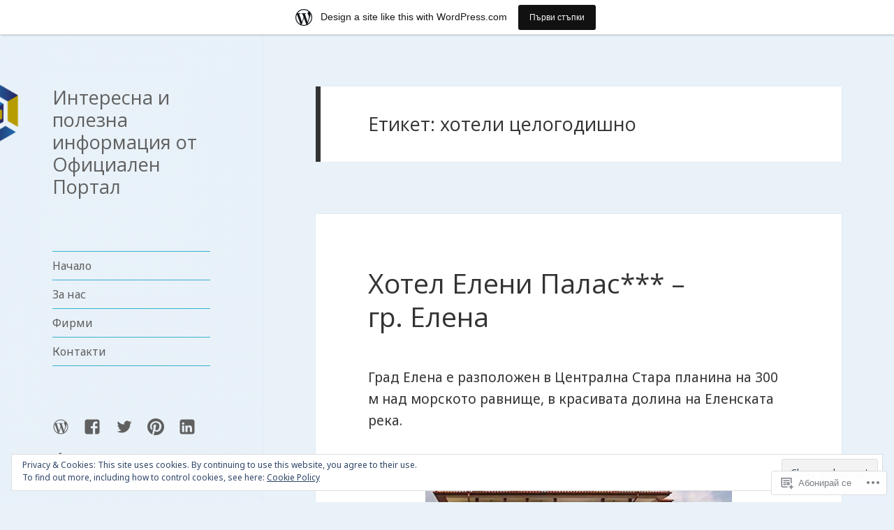

--- FILE ---
content_type: text/html; charset=UTF-8
request_url: https://officialportalbg.wordpress.com/tag/%D1%85%D0%BE%D1%82%D0%B5%D0%BB%D0%B8-%D1%86%D0%B5%D0%BB%D0%BE%D0%B3%D0%BE%D0%B4%D0%B8%D1%88%D0%BD%D0%BE/
body_size: 26219
content:
<!DOCTYPE html>
<html lang="bg-BG" class="no-js">
<head>
	<meta charset="UTF-8">
	<meta name="viewport" content="width=device-width, initial-scale=1.0">
	<link rel="profile" href="https://gmpg.org/xfn/11">
	<link rel="pingback" href="https://officialportalbg.wordpress.com/xmlrpc.php">
	<script>(function(html){html.className = html.className.replace(/\bno-js\b/,'js')})(document.documentElement);</script>
<title>хотели целогодишно &#8211; Интересна и полезна информация от Официален Портал</title>
<script type="text/javascript">
  WebFontConfig = {"google":{"families":["Open+Sans:r:latin,latin-ext,cyrillic,cyrillic-ext","Noto+Sans:r,i,b,bi:latin,latin-ext,cyrillic,cyrillic-ext"]},"api_url":"https:\/\/fonts-api.wp.com\/css"};
  (function() {
    var wf = document.createElement('script');
    wf.src = '/wp-content/plugins/custom-fonts/js/webfont.js';
    wf.type = 'text/javascript';
    wf.async = 'true';
    var s = document.getElementsByTagName('script')[0];
    s.parentNode.insertBefore(wf, s);
	})();
</script><style id="jetpack-custom-fonts-css">.wf-active body, .wf-active button, .wf-active input, .wf-active select, .wf-active textarea{font-family:"Noto Sans",sans-serif}.wf-active blockquote cite, .wf-active blockquote small{font-family:"Noto Sans",sans-serif}.wf-active ::-webkit-input-placeholder{font-family:"Noto Sans",sans-serif}.wf-active :-moz-placeholder{font-family:"Noto Sans",sans-serif}.wf-active ::-moz-placeholder{font-family:"Noto Sans",sans-serif}.wf-active :-ms-input-placeholder{font-family:"Noto Sans",sans-serif}.wf-active button, .wf-active input[type="button"], .wf-active input[type="reset"], .wf-active input[type="submit"]{font-family:"Noto Sans",sans-serif}.wf-active .post-password-form label{font-family:"Noto Sans",sans-serif}.wf-active .main-navigation .menu-item-description{font-family:"Noto Sans",sans-serif}.wf-active .post-navigation .meta-nav{font-family:"Noto Sans",sans-serif}.wf-active .post-navigation .post-title{font-family:"Noto Sans",sans-serif}.wf-active .pagination{font-family:"Noto Sans",sans-serif}.wf-active .comment-navigation, .wf-active .image-navigation{font-family:"Noto Sans",sans-serif}.wf-active .site .skip-link{font-family:"Noto Sans",sans-serif}.wf-active .logged-in .site .skip-link{font-family:"Noto Sans",sans-serif}.wf-active .site-description{font-family:"Noto Sans",sans-serif}.wf-active .widget_calendar caption{font-family:"Noto Sans",sans-serif}.wf-active .widget_rss .rss-date, .wf-active .widget_rss cite{font-family:"Noto Sans",sans-serif}.wf-active .author-heading{font-family:"Noto Sans",sans-serif}.wf-active .entry-footer{font-family:"Noto Sans",sans-serif}.wf-active .page-links{font-family:"Noto Sans",sans-serif}.wf-active .entry-caption{font-family:"Noto Sans",sans-serif}.wf-active .comment-metadata, .wf-active .pingback .edit-link{font-family:"Noto Sans",sans-serif}.wf-active .comment-list .reply a{font-family:"Noto Sans",sans-serif}.wf-active .comment-form label{font-family:"Noto Sans",sans-serif}.wf-active .comment-awaiting-moderation, .wf-active .comment-notes, .wf-active .form-allowed-tags, .wf-active .logged-in-as{font-family:"Noto Sans",sans-serif}.wf-active .no-comments{font-family:"Noto Sans",sans-serif}.wf-active .wp-caption-text{font-family:"Noto Sans",sans-serif}.wf-active .gallery-caption{font-family:"Noto Sans",sans-serif}.wf-active h1, .wf-active h2:not(.site-description), .wf-active h3, .wf-active h4, .wf-active h5, .wf-active h6{font-family:"Open Sans",sans-serif;font-weight:400;font-style:normal}.wf-active .site-title{font-family:"Open Sans",sans-serif;font-weight:400;font-style:normal}.wf-active .widget-title{font-family:"Open Sans",sans-serif;font-style:normal;font-weight:400}.wf-active .entry-title{font-style:normal;font-weight:400}.wf-active .comment-content h1, .wf-active .entry-content h1, .wf-active .entry-summary h1, .wf-active .page-content h1{font-style:normal;font-weight:400}.wf-active .comment-content h2, .wf-active .entry-content h2, .wf-active .entry-summary h2, .wf-active .page-content h2{font-style:normal;font-weight:400}.wf-active .comment-content h3, .wf-active .entry-content h3, .wf-active .entry-summary h3, .wf-active .page-content h3{font-style:normal;font-weight:400}.wf-active .comment-content h4, .wf-active .comment-content h5, .wf-active .comment-content h6, .wf-active .entry-content h4, .wf-active .entry-content h5, .wf-active .entry-content h6, .wf-active .entry-summary h4, .wf-active .entry-summary h5, .wf-active .entry-summary h6, .wf-active .page-content h4, .wf-active .page-content h5, .wf-active .page-content h6{font-style:normal;font-weight:400}.wf-active .page-title{font-family:"Open Sans",sans-serif;font-style:normal;font-weight:400}.wf-active .format-aside .entry-title, .wf-active .format-audio .entry-title, .wf-active .format-chat .entry-title, .wf-active .format-gallery .entry-title, .wf-active .format-image .entry-title, .wf-active .format-link .entry-title, .wf-active .format-quote .entry-title, .wf-active .format-status .entry-title, .wf-active .format-video .entry-title{font-style:normal;font-weight:400}.wf-active .comment-reply-title, .wf-active .comments-title{font-family:"Open Sans",sans-serif;font-style:normal;font-weight:400}@media screen and (min-width: 38.75em){.wf-active .site-title{font-style:normal;font-weight:400}}@media screen and (min-width: 46.25em){.wf-active .site-title{font-style:normal;font-weight:400}}@media screen and (min-width: 46.25em){.wf-active .widget-title{font-style:normal;font-weight:400}}@media screen and (min-width: 46.25em){.wf-active .entry-title{font-style:normal;font-weight:400}}@media screen and (min-width: 46.25em){.wf-active .entry-content h1, .wf-active .entry-summary h1, .wf-active .page-content h1, .wf-active .comment-content h1{font-style:normal;font-weight:400}}@media screen and (min-width: 46.25em){.wf-active .entry-content h2, .wf-active .entry-summary h2, .wf-active .page-content h2, .wf-active .comment-content h2{font-style:normal;font-weight:400}}@media screen and (min-width: 46.25em){.wf-active .entry-content h3, .wf-active .entry-summary h3, .wf-active .page-content h3, .wf-active .comment-content h3{font-style:normal;font-weight:400}}@media screen and (min-width: 46.25em){.wf-active .entry-content h4, .wf-active .entry-summary h4, .wf-active .page-content h4, .wf-active .comment-content h4{font-style:normal;font-weight:400}}@media screen and (min-width: 46.25em){.wf-active .entry-content h5, .wf-active .entry-content h6, .wf-active .entry-summary h5, .wf-active .entry-summary h6, .wf-active .page-content h5, .wf-active .page-content h6, .wf-active .comment-content h5, .wf-active .comment-content h6{font-style:normal;font-weight:400}}@media screen and (min-width: 46.25em){.wf-active .page-title, .wf-active .comments-title, .wf-active .comment-reply-title, .wf-active .post-navigation .post-title{font-style:normal;font-weight:400}}@media screen and (min-width: 46.25em){.wf-active .format-aside .entry-title, .wf-active .format-image .entry-title, .wf-active .format-video .entry-title, .wf-active .format-quote .entry-title, .wf-active .format-gallery .entry-title, .wf-active .format-status .entry-title, .wf-active .format-link .entry-title, .wf-active .format-audio .entry-title, .wf-active .format-chat .entry-title{font-style:normal;font-weight:400}}@media screen and (min-width: 55em){.wf-active .site-title{font-style:normal;font-weight:400}}@media screen and (min-width: 55em){.wf-active .widget-title{font-style:normal;font-weight:400}}@media screen and (min-width: 55em){.wf-active .entry-title{font-style:normal;font-weight:400}}@media screen and (min-width: 55em){.wf-active .entry-content h1, .wf-active .entry-summary h1, .wf-active .page-content h1, .wf-active .comment-content h1{font-style:normal;font-weight:400}}@media screen and (min-width: 55em){.wf-active .entry-content h2, .wf-active .entry-summary h2, .wf-active .page-content h2, .wf-active .comment-content h2{font-style:normal;font-weight:400}}@media screen and (min-width: 55em){.wf-active .entry-content h3, .wf-active .entry-summary h3, .wf-active .page-content h3, .wf-active .comment-content h3{font-style:normal;font-weight:400}}@media screen and (min-width: 55em){.wf-active .entry-content h4, .wf-active .entry-summary h4, .wf-active .page-content h4, .wf-active .comment-content h4{font-style:normal;font-weight:400}}@media screen and (min-width: 55em){.wf-active .entry-content h5, .wf-active .entry-content h6, .wf-active .entry-summary h5, .wf-active .entry-summary h6, .wf-active .page-content h5, .wf-active .page-content h6, .wf-active .comment-content h5, .wf-active .comment-content h6{font-style:normal;font-weight:400}}@media screen and (min-width: 55em){.wf-active .page-title, .wf-active .comments-title, .wf-active .comment-reply-title, .wf-active .post-navigation .post-title{font-style:normal;font-weight:400}}@media screen and (min-width: 55em){.wf-active .format-aside .entry-title, .wf-active .format-image .entry-title, .wf-active .format-video .entry-title, .wf-active .format-quote .entry-title, .wf-active .format-gallery .entry-title, .wf-active .format-status .entry-title, .wf-active .format-link .entry-title, .wf-active .format-audio .entry-title, .wf-active .format-chat .entry-title{font-style:normal;font-weight:400}}@media screen and (min-width: 59.6875em){.wf-active .site-title{font-style:normal;font-weight:400}}@media screen and (min-width: 59.6875em){.wf-active .widget-title{font-style:normal;font-weight:400}}@media screen and (min-width: 59.6875em){.wf-active .entry-title{font-style:normal;font-weight:400}}@media screen and (min-width: 59.6875em){.wf-active .entry-content h1, .wf-active .entry-summary h1, .wf-active .page-content h1, .wf-active .comment-content h1{font-style:normal;font-weight:400}}@media screen and (min-width: 59.6875em){.wf-active .entry-content h2, .wf-active .entry-summary h2, .wf-active .page-content h2, .wf-active .comment-content h2{font-style:normal;font-weight:400}}@media screen and (min-width: 59.6875em){.wf-active .entry-content h3, .wf-active .entry-summary h3, .wf-active .page-content h3, .wf-active .comment-content h3{font-style:normal;font-weight:400}}@media screen and (min-width: 59.6875em){.wf-active .entry-content h4, .wf-active .entry-summary h4, .wf-active .page-content h4, .wf-active .comment-content h4{font-style:normal;font-weight:400}}@media screen and (min-width: 59.6875em){.wf-active .entry-content h5, .wf-active .entry-content h6, .wf-active .entry-summary h5, .wf-active .entry-summary h6, .wf-active .page-content h5, .wf-active .page-content h6, .wf-active .comment-content h5, .wf-active .comment-content h6{font-style:normal;font-weight:400}}@media screen and (min-width: 59.6875em){.wf-active .page-title, .wf-active .comments-title, .wf-active .comment-reply-title, .wf-active .post-navigation .post-title{font-style:normal;font-weight:400}}@media screen and (min-width: 59.6875em){.wf-active .format-aside .entry-title, .wf-active .format-image .entry-title, .wf-active .format-video .entry-title, .wf-active .format-quote .entry-title, .wf-active .format-gallery .entry-title, .wf-active .format-status .entry-title, .wf-active .format-link .entry-title, .wf-active .format-audio .entry-title, .wf-active .format-chat .entry-title{font-style:normal;font-weight:400}}@media screen and (min-width: 68.75em){.wf-active .site-title{font-style:normal;font-weight:400}}@media screen and (min-width: 68.75em){.wf-active .widget-title{font-style:normal;font-weight:400}}@media screen and (min-width: 68.75em){.wf-active .entry-title{font-style:normal;font-weight:400}}@media screen and (min-width: 68.75em){.wf-active .entry-content h1, .wf-active .entry-summary h1, .wf-active .page-content h1, .wf-active .comment-content h1{font-style:normal;font-weight:400}}@media screen and (min-width: 68.75em){.wf-active .entry-content h2, .wf-active .entry-summary h2, .wf-active .page-content h2, .wf-active .comment-content h2{font-style:normal;font-weight:400}}@media screen and (min-width: 68.75em){.wf-active .entry-content h3, .wf-active .entry-summary h3, .wf-active .page-content h3, .wf-active .comment-content h3{font-style:normal;font-weight:400}}@media screen and (min-width: 68.75em){.wf-active .entry-content h4, .wf-active .entry-summary h4, .wf-active .page-content h4, .wf-active .comment-content h4{font-style:normal;font-weight:400}}@media screen and (min-width: 68.75em){.wf-active .entry-content h5, .wf-active .entry-content h6, .wf-active .entry-summary h5, .wf-active .entry-summary h6, .wf-active .page-content h5, .wf-active .page-content h6, .wf-active .comment-content h5, .wf-active .comment-content h6{font-style:normal;font-weight:400}}@media screen and (min-width: 68.75em){.wf-active .page-title, .wf-active .comments-title, .wf-active .comment-reply-title, .wf-active .post-navigation .post-title{font-style:normal;font-weight:400}}@media screen and (min-width: 68.75em){.wf-active .format-aside .entry-title, .wf-active .format-image .entry-title, .wf-active .format-video .entry-title, .wf-active .format-quote .entry-title, .wf-active .format-gallery .entry-title, .wf-active .format-status .entry-title, .wf-active .format-link .entry-title, .wf-active .format-audio .entry-title, .wf-active .format-chat .entry-title{font-style:normal;font-weight:400}}@media screen and (min-width: 77.5em){.wf-active .site-title{font-style:normal;font-weight:400}}@media screen and (min-width: 77.5em){.wf-active .widget-title{font-style:normal;font-weight:400}}@media screen and (min-width: 77.5em){.wf-active .entry-title{font-style:normal;font-weight:400}}@media screen and (min-width: 77.5em){.wf-active .entry-content h1, .wf-active .entry-summary h1, .wf-active .page-content h1, .wf-active .comment-content h1{font-style:normal;font-weight:400}}@media screen and (min-width: 77.5em){.wf-active .entry-content h2, .wf-active .entry-summary h2, .wf-active .page-content h2, .wf-active .comment-content h2{font-style:normal;font-weight:400}}@media screen and (min-width: 77.5em){.wf-active .entry-content h3, .wf-active .entry-summary h3, .wf-active .page-content h3, .wf-active .comment-content h3{font-style:normal;font-weight:400}}@media screen and (min-width: 77.5em){.wf-active .entry-content h4, .wf-active .entry-summary h4, .wf-active .page-content h4, .wf-active .comment-content h4{font-style:normal;font-weight:400}}@media screen and (min-width: 77.5em){.wf-active .entry-content h5, .wf-active .entry-content h6, .wf-active .entry-summary h5, .wf-active .entry-summary h6, .wf-active .page-content h5, .wf-active .page-content h6, .wf-active .comment-content h5, .wf-active .comment-content h6{font-style:normal;font-weight:400}}@media screen and (min-width: 77.5em){.wf-active .page-title, .wf-active .comments-title, .wf-active .comment-reply-title, .wf-active .post-navigation .post-title{font-style:normal;font-weight:400}}@media screen and (min-width: 77.5em){.wf-active .format-aside .entry-title, .wf-active .format-image .entry-title, .wf-active .format-video .entry-title, .wf-active .format-quote .entry-title, .wf-active .format-gallery .entry-title, .wf-active .format-status .entry-title, .wf-active .format-link .entry-title, .wf-active .format-audio .entry-title, .wf-active .format-chat .entry-title{font-style:normal;font-weight:400}}</style>
<meta name='robots' content='max-image-preview:large' />
<link rel='dns-prefetch' href='//s0.wp.com' />
<link rel='dns-prefetch' href='//af.pubmine.com' />
<link rel="alternate" type="application/rss+xml" title="Интересна и полезна информация от Официален Портал &raquo; Хранилка" href="https://officialportalbg.wordpress.com/feed/" />
<link rel="alternate" type="application/rss+xml" title="Интересна и полезна информация от Официален Портал &raquo; Хранилка за коментари" href="https://officialportalbg.wordpress.com/comments/feed/" />
<link rel="alternate" type="application/rss+xml" title="Интересна и полезна информация от Официален Портал &raquo; Хранилка за етикета хотели целогодишно " href="https://officialportalbg.wordpress.com/tag/%d1%85%d0%be%d1%82%d0%b5%d0%bb%d0%b8-%d1%86%d0%b5%d0%bb%d0%be%d0%b3%d0%be%d0%b4%d0%b8%d1%88%d0%bd%d0%be/feed/" />
	<script type="text/javascript">
		/* <![CDATA[ */
		function addLoadEvent(func) {
			var oldonload = window.onload;
			if (typeof window.onload != 'function') {
				window.onload = func;
			} else {
				window.onload = function () {
					oldonload();
					func();
				}
			}
		}
		/* ]]> */
	</script>
	<link crossorigin='anonymous' rel='stylesheet' id='all-css-0-1' href='/_static/??-eJxtjN0KwjAMhV/IGocy8UJ8lq7LarekKWtK2dvbgQiiNwfO3wc1GSdRMSpwMYmKDzHDjJqsW94eWGSXsRBm0CcyGhWhDE44WQWt7b9NYVLEeHQ5H+A/t4bRo2bA0lpZAhqyFRQ5kdXGzroR/gAGEv9BsF0X1BC9GewKbfqd7OcH37tr3/WX060/zy/NPFUG&cssminify=yes' type='text/css' media='all' />
<style id='wp-emoji-styles-inline-css'>

	img.wp-smiley, img.emoji {
		display: inline !important;
		border: none !important;
		box-shadow: none !important;
		height: 1em !important;
		width: 1em !important;
		margin: 0 0.07em !important;
		vertical-align: -0.1em !important;
		background: none !important;
		padding: 0 !important;
	}
/*# sourceURL=wp-emoji-styles-inline-css */
</style>
<link crossorigin='anonymous' rel='stylesheet' id='all-css-2-1' href='/wp-content/plugins/gutenberg-core/v22.4.2/build/styles/block-library/style.min.css?m=1769608164i&cssminify=yes' type='text/css' media='all' />
<style id='wp-block-library-inline-css'>
.has-text-align-justify {
	text-align:justify;
}
.has-text-align-justify{text-align:justify;}

/*# sourceURL=wp-block-library-inline-css */
</style><style id='global-styles-inline-css'>
:root{--wp--preset--aspect-ratio--square: 1;--wp--preset--aspect-ratio--4-3: 4/3;--wp--preset--aspect-ratio--3-4: 3/4;--wp--preset--aspect-ratio--3-2: 3/2;--wp--preset--aspect-ratio--2-3: 2/3;--wp--preset--aspect-ratio--16-9: 16/9;--wp--preset--aspect-ratio--9-16: 9/16;--wp--preset--color--black: #000000;--wp--preset--color--cyan-bluish-gray: #abb8c3;--wp--preset--color--white: #fff;--wp--preset--color--pale-pink: #f78da7;--wp--preset--color--vivid-red: #cf2e2e;--wp--preset--color--luminous-vivid-orange: #ff6900;--wp--preset--color--luminous-vivid-amber: #fcb900;--wp--preset--color--light-green-cyan: #7bdcb5;--wp--preset--color--vivid-green-cyan: #00d084;--wp--preset--color--pale-cyan-blue: #8ed1fc;--wp--preset--color--vivid-cyan-blue: #0693e3;--wp--preset--color--vivid-purple: #9b51e0;--wp--preset--color--dark-gray: #111;--wp--preset--color--light-gray: #f1f1f1;--wp--preset--color--yellow: #f4ca16;--wp--preset--color--dark-brown: #352712;--wp--preset--color--medium-pink: #e53b51;--wp--preset--color--light-pink: #ffe5d1;--wp--preset--color--dark-purple: #2e2256;--wp--preset--color--purple: #674970;--wp--preset--color--blue-gray: #22313f;--wp--preset--color--bright-blue: #55c3dc;--wp--preset--color--light-blue: #e9f2f9;--wp--preset--gradient--vivid-cyan-blue-to-vivid-purple: linear-gradient(135deg,rgb(6,147,227) 0%,rgb(155,81,224) 100%);--wp--preset--gradient--light-green-cyan-to-vivid-green-cyan: linear-gradient(135deg,rgb(122,220,180) 0%,rgb(0,208,130) 100%);--wp--preset--gradient--luminous-vivid-amber-to-luminous-vivid-orange: linear-gradient(135deg,rgb(252,185,0) 0%,rgb(255,105,0) 100%);--wp--preset--gradient--luminous-vivid-orange-to-vivid-red: linear-gradient(135deg,rgb(255,105,0) 0%,rgb(207,46,46) 100%);--wp--preset--gradient--very-light-gray-to-cyan-bluish-gray: linear-gradient(135deg,rgb(238,238,238) 0%,rgb(169,184,195) 100%);--wp--preset--gradient--cool-to-warm-spectrum: linear-gradient(135deg,rgb(74,234,220) 0%,rgb(151,120,209) 20%,rgb(207,42,186) 40%,rgb(238,44,130) 60%,rgb(251,105,98) 80%,rgb(254,248,76) 100%);--wp--preset--gradient--blush-light-purple: linear-gradient(135deg,rgb(255,206,236) 0%,rgb(152,150,240) 100%);--wp--preset--gradient--blush-bordeaux: linear-gradient(135deg,rgb(254,205,165) 0%,rgb(254,45,45) 50%,rgb(107,0,62) 100%);--wp--preset--gradient--luminous-dusk: linear-gradient(135deg,rgb(255,203,112) 0%,rgb(199,81,192) 50%,rgb(65,88,208) 100%);--wp--preset--gradient--pale-ocean: linear-gradient(135deg,rgb(255,245,203) 0%,rgb(182,227,212) 50%,rgb(51,167,181) 100%);--wp--preset--gradient--electric-grass: linear-gradient(135deg,rgb(202,248,128) 0%,rgb(113,206,126) 100%);--wp--preset--gradient--midnight: linear-gradient(135deg,rgb(2,3,129) 0%,rgb(40,116,252) 100%);--wp--preset--gradient--dark-gray-gradient-gradient: linear-gradient(90deg, rgba(17,17,17,1) 0%, rgba(42,42,42,1) 100%);--wp--preset--gradient--light-gray-gradient: linear-gradient(90deg, rgba(241,241,241,1) 0%, rgba(215,215,215,1) 100%);--wp--preset--gradient--white-gradient: linear-gradient(90deg, rgba(255,255,255,1) 0%, rgba(230,230,230,1) 100%);--wp--preset--gradient--yellow-gradient: linear-gradient(90deg, rgba(244,202,22,1) 0%, rgba(205,168,10,1) 100%);--wp--preset--gradient--dark-brown-gradient: linear-gradient(90deg, rgba(53,39,18,1) 0%, rgba(91,67,31,1) 100%);--wp--preset--gradient--medium-pink-gradient: linear-gradient(90deg, rgba(229,59,81,1) 0%, rgba(209,28,51,1) 100%);--wp--preset--gradient--light-pink-gradient: linear-gradient(90deg, rgba(255,229,209,1) 0%, rgba(255,200,158,1) 100%);--wp--preset--gradient--dark-purple-gradient: linear-gradient(90deg, rgba(46,34,86,1) 0%, rgba(66,48,123,1) 100%);--wp--preset--gradient--purple-gradient: linear-gradient(90deg, rgba(103,73,112,1) 0%, rgba(131,93,143,1) 100%);--wp--preset--gradient--blue-gray-gradient: linear-gradient(90deg, rgba(34,49,63,1) 0%, rgba(52,75,96,1) 100%);--wp--preset--gradient--bright-blue-gradient: linear-gradient(90deg, rgba(85,195,220,1) 0%, rgba(43,180,211,1) 100%);--wp--preset--gradient--light-blue-gradient: linear-gradient(90deg, rgba(233,242,249,1) 0%, rgba(193,218,238,1) 100%);--wp--preset--font-size--small: 13px;--wp--preset--font-size--medium: 20px;--wp--preset--font-size--large: 36px;--wp--preset--font-size--x-large: 42px;--wp--preset--font-family--albert-sans: 'Albert Sans', sans-serif;--wp--preset--font-family--alegreya: Alegreya, serif;--wp--preset--font-family--arvo: Arvo, serif;--wp--preset--font-family--bodoni-moda: 'Bodoni Moda', serif;--wp--preset--font-family--bricolage-grotesque: 'Bricolage Grotesque', sans-serif;--wp--preset--font-family--cabin: Cabin, sans-serif;--wp--preset--font-family--chivo: Chivo, sans-serif;--wp--preset--font-family--commissioner: Commissioner, sans-serif;--wp--preset--font-family--cormorant: Cormorant, serif;--wp--preset--font-family--courier-prime: 'Courier Prime', monospace;--wp--preset--font-family--crimson-pro: 'Crimson Pro', serif;--wp--preset--font-family--dm-mono: 'DM Mono', monospace;--wp--preset--font-family--dm-sans: 'DM Sans', sans-serif;--wp--preset--font-family--dm-serif-display: 'DM Serif Display', serif;--wp--preset--font-family--domine: Domine, serif;--wp--preset--font-family--eb-garamond: 'EB Garamond', serif;--wp--preset--font-family--epilogue: Epilogue, sans-serif;--wp--preset--font-family--fahkwang: Fahkwang, sans-serif;--wp--preset--font-family--figtree: Figtree, sans-serif;--wp--preset--font-family--fira-sans: 'Fira Sans', sans-serif;--wp--preset--font-family--fjalla-one: 'Fjalla One', sans-serif;--wp--preset--font-family--fraunces: Fraunces, serif;--wp--preset--font-family--gabarito: Gabarito, system-ui;--wp--preset--font-family--ibm-plex-mono: 'IBM Plex Mono', monospace;--wp--preset--font-family--ibm-plex-sans: 'IBM Plex Sans', sans-serif;--wp--preset--font-family--ibarra-real-nova: 'Ibarra Real Nova', serif;--wp--preset--font-family--instrument-serif: 'Instrument Serif', serif;--wp--preset--font-family--inter: Inter, sans-serif;--wp--preset--font-family--josefin-sans: 'Josefin Sans', sans-serif;--wp--preset--font-family--jost: Jost, sans-serif;--wp--preset--font-family--libre-baskerville: 'Libre Baskerville', serif;--wp--preset--font-family--libre-franklin: 'Libre Franklin', sans-serif;--wp--preset--font-family--literata: Literata, serif;--wp--preset--font-family--lora: Lora, serif;--wp--preset--font-family--merriweather: Merriweather, serif;--wp--preset--font-family--montserrat: Montserrat, sans-serif;--wp--preset--font-family--newsreader: Newsreader, serif;--wp--preset--font-family--noto-sans-mono: 'Noto Sans Mono', sans-serif;--wp--preset--font-family--nunito: Nunito, sans-serif;--wp--preset--font-family--open-sans: 'Open Sans', sans-serif;--wp--preset--font-family--overpass: Overpass, sans-serif;--wp--preset--font-family--pt-serif: 'PT Serif', serif;--wp--preset--font-family--petrona: Petrona, serif;--wp--preset--font-family--piazzolla: Piazzolla, serif;--wp--preset--font-family--playfair-display: 'Playfair Display', serif;--wp--preset--font-family--plus-jakarta-sans: 'Plus Jakarta Sans', sans-serif;--wp--preset--font-family--poppins: Poppins, sans-serif;--wp--preset--font-family--raleway: Raleway, sans-serif;--wp--preset--font-family--roboto: Roboto, sans-serif;--wp--preset--font-family--roboto-slab: 'Roboto Slab', serif;--wp--preset--font-family--rubik: Rubik, sans-serif;--wp--preset--font-family--rufina: Rufina, serif;--wp--preset--font-family--sora: Sora, sans-serif;--wp--preset--font-family--source-sans-3: 'Source Sans 3', sans-serif;--wp--preset--font-family--source-serif-4: 'Source Serif 4', serif;--wp--preset--font-family--space-mono: 'Space Mono', monospace;--wp--preset--font-family--syne: Syne, sans-serif;--wp--preset--font-family--texturina: Texturina, serif;--wp--preset--font-family--urbanist: Urbanist, sans-serif;--wp--preset--font-family--work-sans: 'Work Sans', sans-serif;--wp--preset--spacing--20: 0.44rem;--wp--preset--spacing--30: 0.67rem;--wp--preset--spacing--40: 1rem;--wp--preset--spacing--50: 1.5rem;--wp--preset--spacing--60: 2.25rem;--wp--preset--spacing--70: 3.38rem;--wp--preset--spacing--80: 5.06rem;--wp--preset--shadow--natural: 6px 6px 9px rgba(0, 0, 0, 0.2);--wp--preset--shadow--deep: 12px 12px 50px rgba(0, 0, 0, 0.4);--wp--preset--shadow--sharp: 6px 6px 0px rgba(0, 0, 0, 0.2);--wp--preset--shadow--outlined: 6px 6px 0px -3px rgb(255, 255, 255), 6px 6px rgb(0, 0, 0);--wp--preset--shadow--crisp: 6px 6px 0px rgb(0, 0, 0);}:where(body) { margin: 0; }:where(.is-layout-flex){gap: 0.5em;}:where(.is-layout-grid){gap: 0.5em;}body .is-layout-flex{display: flex;}.is-layout-flex{flex-wrap: wrap;align-items: center;}.is-layout-flex > :is(*, div){margin: 0;}body .is-layout-grid{display: grid;}.is-layout-grid > :is(*, div){margin: 0;}body{padding-top: 0px;padding-right: 0px;padding-bottom: 0px;padding-left: 0px;}:root :where(.wp-element-button, .wp-block-button__link){background-color: #32373c;border-width: 0;color: #fff;font-family: inherit;font-size: inherit;font-style: inherit;font-weight: inherit;letter-spacing: inherit;line-height: inherit;padding-top: calc(0.667em + 2px);padding-right: calc(1.333em + 2px);padding-bottom: calc(0.667em + 2px);padding-left: calc(1.333em + 2px);text-decoration: none;text-transform: inherit;}.has-black-color{color: var(--wp--preset--color--black) !important;}.has-cyan-bluish-gray-color{color: var(--wp--preset--color--cyan-bluish-gray) !important;}.has-white-color{color: var(--wp--preset--color--white) !important;}.has-pale-pink-color{color: var(--wp--preset--color--pale-pink) !important;}.has-vivid-red-color{color: var(--wp--preset--color--vivid-red) !important;}.has-luminous-vivid-orange-color{color: var(--wp--preset--color--luminous-vivid-orange) !important;}.has-luminous-vivid-amber-color{color: var(--wp--preset--color--luminous-vivid-amber) !important;}.has-light-green-cyan-color{color: var(--wp--preset--color--light-green-cyan) !important;}.has-vivid-green-cyan-color{color: var(--wp--preset--color--vivid-green-cyan) !important;}.has-pale-cyan-blue-color{color: var(--wp--preset--color--pale-cyan-blue) !important;}.has-vivid-cyan-blue-color{color: var(--wp--preset--color--vivid-cyan-blue) !important;}.has-vivid-purple-color{color: var(--wp--preset--color--vivid-purple) !important;}.has-dark-gray-color{color: var(--wp--preset--color--dark-gray) !important;}.has-light-gray-color{color: var(--wp--preset--color--light-gray) !important;}.has-yellow-color{color: var(--wp--preset--color--yellow) !important;}.has-dark-brown-color{color: var(--wp--preset--color--dark-brown) !important;}.has-medium-pink-color{color: var(--wp--preset--color--medium-pink) !important;}.has-light-pink-color{color: var(--wp--preset--color--light-pink) !important;}.has-dark-purple-color{color: var(--wp--preset--color--dark-purple) !important;}.has-purple-color{color: var(--wp--preset--color--purple) !important;}.has-blue-gray-color{color: var(--wp--preset--color--blue-gray) !important;}.has-bright-blue-color{color: var(--wp--preset--color--bright-blue) !important;}.has-light-blue-color{color: var(--wp--preset--color--light-blue) !important;}.has-black-background-color{background-color: var(--wp--preset--color--black) !important;}.has-cyan-bluish-gray-background-color{background-color: var(--wp--preset--color--cyan-bluish-gray) !important;}.has-white-background-color{background-color: var(--wp--preset--color--white) !important;}.has-pale-pink-background-color{background-color: var(--wp--preset--color--pale-pink) !important;}.has-vivid-red-background-color{background-color: var(--wp--preset--color--vivid-red) !important;}.has-luminous-vivid-orange-background-color{background-color: var(--wp--preset--color--luminous-vivid-orange) !important;}.has-luminous-vivid-amber-background-color{background-color: var(--wp--preset--color--luminous-vivid-amber) !important;}.has-light-green-cyan-background-color{background-color: var(--wp--preset--color--light-green-cyan) !important;}.has-vivid-green-cyan-background-color{background-color: var(--wp--preset--color--vivid-green-cyan) !important;}.has-pale-cyan-blue-background-color{background-color: var(--wp--preset--color--pale-cyan-blue) !important;}.has-vivid-cyan-blue-background-color{background-color: var(--wp--preset--color--vivid-cyan-blue) !important;}.has-vivid-purple-background-color{background-color: var(--wp--preset--color--vivid-purple) !important;}.has-dark-gray-background-color{background-color: var(--wp--preset--color--dark-gray) !important;}.has-light-gray-background-color{background-color: var(--wp--preset--color--light-gray) !important;}.has-yellow-background-color{background-color: var(--wp--preset--color--yellow) !important;}.has-dark-brown-background-color{background-color: var(--wp--preset--color--dark-brown) !important;}.has-medium-pink-background-color{background-color: var(--wp--preset--color--medium-pink) !important;}.has-light-pink-background-color{background-color: var(--wp--preset--color--light-pink) !important;}.has-dark-purple-background-color{background-color: var(--wp--preset--color--dark-purple) !important;}.has-purple-background-color{background-color: var(--wp--preset--color--purple) !important;}.has-blue-gray-background-color{background-color: var(--wp--preset--color--blue-gray) !important;}.has-bright-blue-background-color{background-color: var(--wp--preset--color--bright-blue) !important;}.has-light-blue-background-color{background-color: var(--wp--preset--color--light-blue) !important;}.has-black-border-color{border-color: var(--wp--preset--color--black) !important;}.has-cyan-bluish-gray-border-color{border-color: var(--wp--preset--color--cyan-bluish-gray) !important;}.has-white-border-color{border-color: var(--wp--preset--color--white) !important;}.has-pale-pink-border-color{border-color: var(--wp--preset--color--pale-pink) !important;}.has-vivid-red-border-color{border-color: var(--wp--preset--color--vivid-red) !important;}.has-luminous-vivid-orange-border-color{border-color: var(--wp--preset--color--luminous-vivid-orange) !important;}.has-luminous-vivid-amber-border-color{border-color: var(--wp--preset--color--luminous-vivid-amber) !important;}.has-light-green-cyan-border-color{border-color: var(--wp--preset--color--light-green-cyan) !important;}.has-vivid-green-cyan-border-color{border-color: var(--wp--preset--color--vivid-green-cyan) !important;}.has-pale-cyan-blue-border-color{border-color: var(--wp--preset--color--pale-cyan-blue) !important;}.has-vivid-cyan-blue-border-color{border-color: var(--wp--preset--color--vivid-cyan-blue) !important;}.has-vivid-purple-border-color{border-color: var(--wp--preset--color--vivid-purple) !important;}.has-dark-gray-border-color{border-color: var(--wp--preset--color--dark-gray) !important;}.has-light-gray-border-color{border-color: var(--wp--preset--color--light-gray) !important;}.has-yellow-border-color{border-color: var(--wp--preset--color--yellow) !important;}.has-dark-brown-border-color{border-color: var(--wp--preset--color--dark-brown) !important;}.has-medium-pink-border-color{border-color: var(--wp--preset--color--medium-pink) !important;}.has-light-pink-border-color{border-color: var(--wp--preset--color--light-pink) !important;}.has-dark-purple-border-color{border-color: var(--wp--preset--color--dark-purple) !important;}.has-purple-border-color{border-color: var(--wp--preset--color--purple) !important;}.has-blue-gray-border-color{border-color: var(--wp--preset--color--blue-gray) !important;}.has-bright-blue-border-color{border-color: var(--wp--preset--color--bright-blue) !important;}.has-light-blue-border-color{border-color: var(--wp--preset--color--light-blue) !important;}.has-vivid-cyan-blue-to-vivid-purple-gradient-background{background: var(--wp--preset--gradient--vivid-cyan-blue-to-vivid-purple) !important;}.has-light-green-cyan-to-vivid-green-cyan-gradient-background{background: var(--wp--preset--gradient--light-green-cyan-to-vivid-green-cyan) !important;}.has-luminous-vivid-amber-to-luminous-vivid-orange-gradient-background{background: var(--wp--preset--gradient--luminous-vivid-amber-to-luminous-vivid-orange) !important;}.has-luminous-vivid-orange-to-vivid-red-gradient-background{background: var(--wp--preset--gradient--luminous-vivid-orange-to-vivid-red) !important;}.has-very-light-gray-to-cyan-bluish-gray-gradient-background{background: var(--wp--preset--gradient--very-light-gray-to-cyan-bluish-gray) !important;}.has-cool-to-warm-spectrum-gradient-background{background: var(--wp--preset--gradient--cool-to-warm-spectrum) !important;}.has-blush-light-purple-gradient-background{background: var(--wp--preset--gradient--blush-light-purple) !important;}.has-blush-bordeaux-gradient-background{background: var(--wp--preset--gradient--blush-bordeaux) !important;}.has-luminous-dusk-gradient-background{background: var(--wp--preset--gradient--luminous-dusk) !important;}.has-pale-ocean-gradient-background{background: var(--wp--preset--gradient--pale-ocean) !important;}.has-electric-grass-gradient-background{background: var(--wp--preset--gradient--electric-grass) !important;}.has-midnight-gradient-background{background: var(--wp--preset--gradient--midnight) !important;}.has-dark-gray-gradient-gradient-gradient-background{background: var(--wp--preset--gradient--dark-gray-gradient-gradient) !important;}.has-light-gray-gradient-gradient-background{background: var(--wp--preset--gradient--light-gray-gradient) !important;}.has-white-gradient-gradient-background{background: var(--wp--preset--gradient--white-gradient) !important;}.has-yellow-gradient-gradient-background{background: var(--wp--preset--gradient--yellow-gradient) !important;}.has-dark-brown-gradient-gradient-background{background: var(--wp--preset--gradient--dark-brown-gradient) !important;}.has-medium-pink-gradient-gradient-background{background: var(--wp--preset--gradient--medium-pink-gradient) !important;}.has-light-pink-gradient-gradient-background{background: var(--wp--preset--gradient--light-pink-gradient) !important;}.has-dark-purple-gradient-gradient-background{background: var(--wp--preset--gradient--dark-purple-gradient) !important;}.has-purple-gradient-gradient-background{background: var(--wp--preset--gradient--purple-gradient) !important;}.has-blue-gray-gradient-gradient-background{background: var(--wp--preset--gradient--blue-gray-gradient) !important;}.has-bright-blue-gradient-gradient-background{background: var(--wp--preset--gradient--bright-blue-gradient) !important;}.has-light-blue-gradient-gradient-background{background: var(--wp--preset--gradient--light-blue-gradient) !important;}.has-small-font-size{font-size: var(--wp--preset--font-size--small) !important;}.has-medium-font-size{font-size: var(--wp--preset--font-size--medium) !important;}.has-large-font-size{font-size: var(--wp--preset--font-size--large) !important;}.has-x-large-font-size{font-size: var(--wp--preset--font-size--x-large) !important;}.has-albert-sans-font-family{font-family: var(--wp--preset--font-family--albert-sans) !important;}.has-alegreya-font-family{font-family: var(--wp--preset--font-family--alegreya) !important;}.has-arvo-font-family{font-family: var(--wp--preset--font-family--arvo) !important;}.has-bodoni-moda-font-family{font-family: var(--wp--preset--font-family--bodoni-moda) !important;}.has-bricolage-grotesque-font-family{font-family: var(--wp--preset--font-family--bricolage-grotesque) !important;}.has-cabin-font-family{font-family: var(--wp--preset--font-family--cabin) !important;}.has-chivo-font-family{font-family: var(--wp--preset--font-family--chivo) !important;}.has-commissioner-font-family{font-family: var(--wp--preset--font-family--commissioner) !important;}.has-cormorant-font-family{font-family: var(--wp--preset--font-family--cormorant) !important;}.has-courier-prime-font-family{font-family: var(--wp--preset--font-family--courier-prime) !important;}.has-crimson-pro-font-family{font-family: var(--wp--preset--font-family--crimson-pro) !important;}.has-dm-mono-font-family{font-family: var(--wp--preset--font-family--dm-mono) !important;}.has-dm-sans-font-family{font-family: var(--wp--preset--font-family--dm-sans) !important;}.has-dm-serif-display-font-family{font-family: var(--wp--preset--font-family--dm-serif-display) !important;}.has-domine-font-family{font-family: var(--wp--preset--font-family--domine) !important;}.has-eb-garamond-font-family{font-family: var(--wp--preset--font-family--eb-garamond) !important;}.has-epilogue-font-family{font-family: var(--wp--preset--font-family--epilogue) !important;}.has-fahkwang-font-family{font-family: var(--wp--preset--font-family--fahkwang) !important;}.has-figtree-font-family{font-family: var(--wp--preset--font-family--figtree) !important;}.has-fira-sans-font-family{font-family: var(--wp--preset--font-family--fira-sans) !important;}.has-fjalla-one-font-family{font-family: var(--wp--preset--font-family--fjalla-one) !important;}.has-fraunces-font-family{font-family: var(--wp--preset--font-family--fraunces) !important;}.has-gabarito-font-family{font-family: var(--wp--preset--font-family--gabarito) !important;}.has-ibm-plex-mono-font-family{font-family: var(--wp--preset--font-family--ibm-plex-mono) !important;}.has-ibm-plex-sans-font-family{font-family: var(--wp--preset--font-family--ibm-plex-sans) !important;}.has-ibarra-real-nova-font-family{font-family: var(--wp--preset--font-family--ibarra-real-nova) !important;}.has-instrument-serif-font-family{font-family: var(--wp--preset--font-family--instrument-serif) !important;}.has-inter-font-family{font-family: var(--wp--preset--font-family--inter) !important;}.has-josefin-sans-font-family{font-family: var(--wp--preset--font-family--josefin-sans) !important;}.has-jost-font-family{font-family: var(--wp--preset--font-family--jost) !important;}.has-libre-baskerville-font-family{font-family: var(--wp--preset--font-family--libre-baskerville) !important;}.has-libre-franklin-font-family{font-family: var(--wp--preset--font-family--libre-franklin) !important;}.has-literata-font-family{font-family: var(--wp--preset--font-family--literata) !important;}.has-lora-font-family{font-family: var(--wp--preset--font-family--lora) !important;}.has-merriweather-font-family{font-family: var(--wp--preset--font-family--merriweather) !important;}.has-montserrat-font-family{font-family: var(--wp--preset--font-family--montserrat) !important;}.has-newsreader-font-family{font-family: var(--wp--preset--font-family--newsreader) !important;}.has-noto-sans-mono-font-family{font-family: var(--wp--preset--font-family--noto-sans-mono) !important;}.has-nunito-font-family{font-family: var(--wp--preset--font-family--nunito) !important;}.has-open-sans-font-family{font-family: var(--wp--preset--font-family--open-sans) !important;}.has-overpass-font-family{font-family: var(--wp--preset--font-family--overpass) !important;}.has-pt-serif-font-family{font-family: var(--wp--preset--font-family--pt-serif) !important;}.has-petrona-font-family{font-family: var(--wp--preset--font-family--petrona) !important;}.has-piazzolla-font-family{font-family: var(--wp--preset--font-family--piazzolla) !important;}.has-playfair-display-font-family{font-family: var(--wp--preset--font-family--playfair-display) !important;}.has-plus-jakarta-sans-font-family{font-family: var(--wp--preset--font-family--plus-jakarta-sans) !important;}.has-poppins-font-family{font-family: var(--wp--preset--font-family--poppins) !important;}.has-raleway-font-family{font-family: var(--wp--preset--font-family--raleway) !important;}.has-roboto-font-family{font-family: var(--wp--preset--font-family--roboto) !important;}.has-roboto-slab-font-family{font-family: var(--wp--preset--font-family--roboto-slab) !important;}.has-rubik-font-family{font-family: var(--wp--preset--font-family--rubik) !important;}.has-rufina-font-family{font-family: var(--wp--preset--font-family--rufina) !important;}.has-sora-font-family{font-family: var(--wp--preset--font-family--sora) !important;}.has-source-sans-3-font-family{font-family: var(--wp--preset--font-family--source-sans-3) !important;}.has-source-serif-4-font-family{font-family: var(--wp--preset--font-family--source-serif-4) !important;}.has-space-mono-font-family{font-family: var(--wp--preset--font-family--space-mono) !important;}.has-syne-font-family{font-family: var(--wp--preset--font-family--syne) !important;}.has-texturina-font-family{font-family: var(--wp--preset--font-family--texturina) !important;}.has-urbanist-font-family{font-family: var(--wp--preset--font-family--urbanist) !important;}.has-work-sans-font-family{font-family: var(--wp--preset--font-family--work-sans) !important;}
/*# sourceURL=global-styles-inline-css */
</style>

<style id='classic-theme-styles-inline-css'>
.wp-block-button__link{background-color:#32373c;border-radius:9999px;box-shadow:none;color:#fff;font-size:1.125em;padding:calc(.667em + 2px) calc(1.333em + 2px);text-decoration:none}.wp-block-file__button{background:#32373c;color:#fff}.wp-block-accordion-heading{margin:0}.wp-block-accordion-heading__toggle{background-color:inherit!important;color:inherit!important}.wp-block-accordion-heading__toggle:not(:focus-visible){outline:none}.wp-block-accordion-heading__toggle:focus,.wp-block-accordion-heading__toggle:hover{background-color:inherit!important;border:none;box-shadow:none;color:inherit;padding:var(--wp--preset--spacing--20,1em) 0;text-decoration:none}.wp-block-accordion-heading__toggle:focus-visible{outline:auto;outline-offset:0}
/*# sourceURL=/wp-content/plugins/gutenberg-core/v22.4.2/build/styles/block-library/classic.min.css */
</style>
<link crossorigin='anonymous' rel='stylesheet' id='all-css-4-1' href='/_static/??-eJyVUdtOwzAM/SFcq6Noe0F8CkpbN2TLTbW7sr/HaYFNYlTwEvlY5+LYOGfoUhSKgtlP1kXGLrU+dSfGXVUfqhrYhewJRjpXDfaO5ZsBLBdPVcf8gDdGYYKr10jaD9lIYQTqnSFPQWlbstn1lkTl/FWD0Pu2JGsMtG0eiRn0DW4KIG+axT90axvz1KLM2rgMbhCiiIa55A7KY4xJErCJXEIYVkijG1bsotpx8kbM1mBHkmy60yfGkFLEV9WipahmxeN++fep75/hV3rZ6nrA/2mWGFgWvfXhkdTcamkX1RVuiSwl0JGMOF3PLYDBGzcW6Ut4rvdPj7tDs6+b4we4rgfk&cssminify=yes' type='text/css' media='all' />
<style id='jetpack-global-styles-frontend-style-inline-css'>
:root { --font-headings: unset; --font-base: unset; --font-headings-default: -apple-system,BlinkMacSystemFont,"Segoe UI",Roboto,Oxygen-Sans,Ubuntu,Cantarell,"Helvetica Neue",sans-serif; --font-base-default: -apple-system,BlinkMacSystemFont,"Segoe UI",Roboto,Oxygen-Sans,Ubuntu,Cantarell,"Helvetica Neue",sans-serif;}
/*# sourceURL=jetpack-global-styles-frontend-style-inline-css */
</style>
<link crossorigin='anonymous' rel='stylesheet' id='all-css-6-1' href='/wp-content/themes/h4/global.css?m=1420737423i&cssminify=yes' type='text/css' media='all' />
<script id="wpcom-actionbar-placeholder-js-extra">
var actionbardata = {"siteID":"129084958","postID":"0","siteURL":"https://officialportalbg.wordpress.com","xhrURL":"https://officialportalbg.wordpress.com/wp-admin/admin-ajax.php","nonce":"a2d72dba4d","isLoggedIn":"","statusMessage":"","subsEmailDefault":"instantly","proxyScriptUrl":"https://s0.wp.com/wp-content/js/wpcom-proxy-request.js?m=1513050504i&amp;ver=20211021","i18n":{"followedText":"New posts from this site will now appear in your \u003Ca href=\"https://wordpress.com/reader\"\u003EReader\u003C/a\u003E","foldBar":"\u041f\u0440\u0438\u0431\u0438\u0440\u0430\u043d\u0435 \u043d\u0430 \u043f\u0440\u043e\u0437\u043e\u0440\u0435\u0446\u0430","unfoldBar":"Expand this bar","shortLinkCopied":"Shortlink copied to clipboard."}};
//# sourceURL=wpcom-actionbar-placeholder-js-extra
</script>
<script id="jetpack-mu-wpcom-settings-js-before">
var JETPACK_MU_WPCOM_SETTINGS = {"assetsUrl":"https://s0.wp.com/wp-content/mu-plugins/jetpack-mu-wpcom-plugin/moon/jetpack_vendor/automattic/jetpack-mu-wpcom/src/build/"};
//# sourceURL=jetpack-mu-wpcom-settings-js-before
</script>
<script crossorigin='anonymous' type='text/javascript'  src='/_static/??-eJyFjcsOwiAQRX/I6dSa+lgYvwWBEAgMOAPW/n3bqIk7V2dxT87FqYDOVC1VDIIcKxTOr7kLssN186RjM1a2MTya5fmDLnn6K0HyjlW1v/L37R6zgxKb8yQ4ZTbKCOioRN4hnQo+hw1AmcCZwmvilq7709CPh/54voQFmNpFWg=='></script>
<script id="rlt-proxy-js-after">
	rltInitialize( {"token":null,"iframeOrigins":["https:\/\/widgets.wp.com"]} );
//# sourceURL=rlt-proxy-js-after
</script>
<link rel="EditURI" type="application/rsd+xml" title="RSD" href="https://officialportalbg.wordpress.com/xmlrpc.php?rsd" />
<meta name="generator" content="WordPress.com" />

<!-- Jetpack Open Graph Tags -->
<meta property="og:type" content="website" />
<meta property="og:title" content="хотели целогодишно &#8211; Интересна и полезна информация от Официален Портал" />
<meta property="og:url" content="https://officialportalbg.wordpress.com/tag/%d1%85%d0%be%d1%82%d0%b5%d0%bb%d0%b8-%d1%86%d0%b5%d0%bb%d0%be%d0%b3%d0%be%d0%b4%d0%b8%d1%88%d0%bd%d0%be/" />
<meta property="og:site_name" content="Интересна и полезна информация от Официален Портал" />
<meta property="og:image" content="https://officialportalbg.wordpress.com/wp-content/uploads/2017/05/cropped-cropped-16298614_1845062185768403_8446278624803985349_n.png?w=200" />
<meta property="og:image:width" content="200" />
<meta property="og:image:height" content="200" />
<meta property="og:image:alt" content="" />
<meta property="og:locale" content="bg_BG" />
<meta property="fb:app_id" content="249643311490" />

<!-- End Jetpack Open Graph Tags -->
<link rel="search" type="application/opensearchdescription+xml" href="https://officialportalbg.wordpress.com/osd.xml" title="Интересна и полезна информация от Официален Портал" />
<link rel="search" type="application/opensearchdescription+xml" href="https://s1.wp.com/opensearch.xml" title="WordPress.com" />
<meta name="theme-color" content="#e9f2f9" />
<meta name="description" content="Posts about хотели целогодишно written by Sky Prime" />
		<style type="text/css" id="twentyfifteen-header-css">
				.site-header {

			/*
			 * No shorthand so the Customizer can override individual properties.
			 * @see https://core.trac.wordpress.org/ticket/31460
			 */
			background-image: url(https://officialportalbg.wordpress.com/wp-content/uploads/2020/02/cropped-untitled-design-8.png);
			background-repeat: no-repeat;
			background-position: 50% 50%;
			-webkit-background-size: cover;
			-moz-background-size:    cover;
			-o-background-size:      cover;
			background-size:         cover;
		}

		@media screen and (min-width: 59.6875em) {
			body:before {

				/*
				 * No shorthand so the Customizer can override individual properties.
				 * @see https://core.trac.wordpress.org/ticket/31460
				 */
				background-image: url(https://officialportalbg.wordpress.com/wp-content/uploads/2020/02/cropped-untitled-design-8.png);
				background-repeat: no-repeat;
				background-position: 100% 50%;
				-webkit-background-size: cover;
				-moz-background-size:    cover;
				-o-background-size:      cover;
				background-size:         cover;
				border-right: 0;
			}

			.site-header {
				background: transparent;
			}
		}
				</style>
		<style id="custom-background-css">
body.custom-background { background-color: #e9f2f9; }
</style>
	<script>
var wa_client = {}; wa_client.cmd = []; wa_client.config = { 'blog_id': 129084958, 'blog_language': 'bg', 'is_wordads': false, 'hosting_type': 0, 'afp_account_id': null, 'afp_host_id': 5038568878849053, 'theme': 'pub/twentyfifteen', '_': { 'title': 'Реклама', 'privacy_settings': 'Настройки за поверителност' }, 'formats': [ 'belowpost', 'bottom_sticky', 'sidebar_sticky_right', 'sidebar', 'gutenberg_rectangle', 'gutenberg_leaderboard', 'gutenberg_mobile_leaderboard', 'gutenberg_skyscraper' ] };
</script>
		<script type="text/javascript">

			window.doNotSellCallback = function() {

				var linkElements = [
					'a[href="https://wordpress.com/?ref=footer_blog"]',
					'a[href="https://wordpress.com/?ref=footer_website"]',
					'a[href="https://wordpress.com/?ref=vertical_footer"]',
					'a[href^="https://wordpress.com/?ref=footer_segment_"]',
				].join(',');

				var dnsLink = document.createElement( 'a' );
				dnsLink.href = 'https://wordpress.com/advertising-program-optout/';
				dnsLink.classList.add( 'do-not-sell-link' );
				dnsLink.rel = 'nofollow';
				dnsLink.style.marginLeft = '0.5em';
				dnsLink.textContent = 'Do Not Sell or Share My Personal Information';

				var creditLinks = document.querySelectorAll( linkElements );

				if ( 0 === creditLinks.length ) {
					return false;
				}

				Array.prototype.forEach.call( creditLinks, function( el ) {
					el.insertAdjacentElement( 'afterend', dnsLink );
				});

				return true;
			};

		</script>
		<style type="text/css" id="custom-colors-css">	.small-screen .widget button,
	.small-screen .widget input[type="button"],
	.small-screen .widget input[type="reset"],
	.small-screen .widget input[type="submit"],
	.small-screen .widget_calendar tbody a,
	.small-screen .widget_calendar tbody a:hover,
	.small-screen .widget_calendar tbody a:focus {
		color: #fff;
	}

	.small-screen .widget button,
	.small-screen .widget input[type="button"],
	.small-screen .widget input[type="reset"],
	.small-screen .widget input[type="submit"],
	.small-screen .widget_calendar tbody a {
		background-color: #333;
	}

	.small-screen .secondary a,
	.small-screen .dropdown-toggle:after,
	.small-screen .widget-title,
	.small-screen .widget blockquote cite,
	.small-screen .widget blockquote small {
		color: #333;
	}

	.small-screen .textwidget a {
		border-color: #333;
	}

	.small-screen .widget button:hover,
	.small-screen .widget button:focus,
	.small-screen .widget input[type="button"]:hover,
	.small-screen .widget input[type="button"]:focus,
	.small-screen .widget input[type="reset"]:hover,
	.small-screen .widget input[type="reset"]:focus,
	.small-screen .widget input[type="submit"]:hover,
	.small-screen .widget input[type="submit"]:focus,
	.small-screen .widget_calendar tbody a:hover,
	.small-screen .widget_calendar tbody a:focus {
		background-color: #707070;
		background-color: rgba(51, 51, 51, 0.7);
	}

	.small-screen .secondary a:hover,
	.small-screen .secondary a:focus,
	.small-screen .main-navigation .menu-item-description,
	.small-screen .widget,
	.small-screen .widget blockquote,
	.small-screen .widget .wp-caption-text,
	.small-screen .widget .gallery-caption {
		color: #707070;
		color: rgba(51, 51, 51, 0.7);
	}

	.small-screen .widget blockquote {
		border-color: #707070;
		border-color: rgba(51, 51, 51, 0.7);
	}

	.small-screen .widget input:focus,
	.small-screen .widget textarea:focus {
		border-color: #c1c1c1;
		border-color: rgba(51, 51, 51, 0.3);
	}

	.small-screen .sidebar a:focus,
	.small-screen .dropdown-toggle:focus {
		outline-color: #c1c1c1;
		outline-color: rgba(51, 51, 51, 0.3);
	}

	.small-screen .main-navigation ul,
	.small-screen .main-navigation li,
	.small-screen .widget input,
	.small-screen .widget textarea,
	.small-screen .widget table,
	.small-screen .widget th,
	.small-screen .widget td,
	.small-screen .widget pre,
	.small-screen .widget li,
	.small-screen .widget ul ul,
	.small-screen .widget_categories .children,
	.small-screen .widget_nav_menu .sub-menu,
	.small-screen .widget_pages .children,
	.small-screen .widget abbr[title]	{
		border-color: #eaeaea;
		border-color: rgba(51, 51, 51, 0.1);
	}

	.small-screen .dropdown-toggle:hover,
	.small-screen .dropdown-toggle:focus,
	.small-screen .widget hr {
		background-color: #eaeaea;
		background-color: rgba(51, 51, 51, 0.1);
	}

	.small-screen .widget-area .milestone-header,
	.small-screen .widget-area .milestone-countdown,
	.small-screen .widget-area .milestone-message {
		border-color: #eaeaea;
		border-color: rgba(51, 51, 51, 0.1);
		color: inherit;
	}

	.small-screen .milestone-widget .event,
	.small-screen .milestone-widget .difference {
		color: #333;
	}
body { background-color: #e9f2f9;}
body:before,
		.small-screen .site-header { background-color: #55c3dc;}
.widget button,
		.widget input[type="button"],
		.widget input[type="reset"],
		.widget input[type="submit"],
		.widget_calendar tbody a,
		.widget_calendar tbody a:hover,
		.widget_calendar tbody a:focus { color: #55c3dc;}
.secondary-toggle:hover,
		.secondary-toggle:focus,
		.widget input:focus,
		.widget textarea:focus { border-color: #2BA4BF;}
.site-title a,
		.sidebar a:focus,
		.dropdown-toggle:focus { outline-color: #2BA4BF;}
.main-navigation ul,
		.main-navigation li,
		.secondary-toggle,
		.widget input,
		.widget textarea,
		.widget table,
		.widget th,
		.widget td,
		.widget pre,
		.widget li,
		.widget ul ul,
		.widget_categories .children,
		.widget_nav_menu .sub-menu,
		.widget_pages .children,
		.widget abbr[title],
		.widget-area .milestone-header,
		.widget-area .milestone-countdown,
		.widget-area .milestone-message { border-color: #33B3D0;}
.dropdown-toggle:hover,
		.dropdown-toggle:focus,
		.widget hr { background-color: #33B3D0;}
.widget button,
		.widget input[type="button"],
		.widget input[type="reset"],
		.widget input[type="submit"],
		.widget_calendar tbody a { background-color: #606060;}
.site-title a,
		.site-description,
		.secondary-toggle,
		.secondary-toggle:before,
		.secondary a,
		.dropdown-toggle:after,
		.widget-title,
		.widget blockquote cite,
		.widget blockquote small,
		.milestone-widget .event,
		.milestone-widget .difference { color: #606060;}
.textwidget a,
		.widget_gravatar a { border-color: #606060;}
.widget button:hover,
		.widget button:focus,
		.widget input[type="button"]:hover,
		.widget input[type="button"]:focus,
		.widget input[type="reset"]:hover,
		.widget input[type="reset"]:focus,
		.widget input[type="submit"]:hover,
		.widget input[type="submit"]:focus,
		.widget_calendar tbody a:hover,
		.widget_calendar tbody a:focus { background-color: #CCEDF5;}
.site-title a:hover,
		.site-title a:focus,
		.secondary a:hover,
		.secondary a:focus,
		.main-navigation .menu-item-description,
		.widget,
		.widget blockquote,
		.widget .wp-caption-text,
		.widget .gallery-caption { color: #CCEDF5;}
.widget blockquote { border-color: #CCEDF5;}
</style>
<link rel="icon" href="https://officialportalbg.wordpress.com/wp-content/uploads/2017/05/cropped-cropped-16298614_1845062185768403_8446278624803985349_n.png?w=32" sizes="32x32" />
<link rel="icon" href="https://officialportalbg.wordpress.com/wp-content/uploads/2017/05/cropped-cropped-16298614_1845062185768403_8446278624803985349_n.png?w=192" sizes="192x192" />
<link rel="apple-touch-icon" href="https://officialportalbg.wordpress.com/wp-content/uploads/2017/05/cropped-cropped-16298614_1845062185768403_8446278624803985349_n.png?w=180" />
<meta name="msapplication-TileImage" content="https://officialportalbg.wordpress.com/wp-content/uploads/2017/05/cropped-cropped-16298614_1845062185768403_8446278624803985349_n.png?w=270" />
<script type="text/javascript">
	window.google_analytics_uacct = "UA-52447-2";
</script>

<script type="text/javascript">
	var _gaq = _gaq || [];
	_gaq.push(['_setAccount', 'UA-52447-2']);
	_gaq.push(['_gat._anonymizeIp']);
	_gaq.push(['_setDomainName', 'wordpress.com']);
	_gaq.push(['_initData']);
	_gaq.push(['_trackPageview']);

	(function() {
		var ga = document.createElement('script'); ga.type = 'text/javascript'; ga.async = true;
		ga.src = ('https:' == document.location.protocol ? 'https://ssl' : 'http://www') + '.google-analytics.com/ga.js';
		(document.getElementsByTagName('head')[0] || document.getElementsByTagName('body')[0]).appendChild(ga);
	})();
</script>
<link crossorigin='anonymous' rel='stylesheet' id='all-css-0-3' href='/_static/??-eJyNjMEKgzAQBX9Ifdha9CJ+StF1KdFkN7gJ+X0RbM89zjAMSqxJJbEkhFxHnz9ODBunONN+M4Kq4O2EsHil3WDFRT4aMqvw/yHomj0baD40G/tf9BXXcApj27+ej6Hr2247ASkBO20=&cssminify=yes' type='text/css' media='all' />
</head>

<body class="archive tag tag-661119323 custom-background wp-embed-responsive wp-theme-pubtwentyfifteen customizer-styles-applied jetpack-reblog-enabled has-marketing-bar has-marketing-bar-theme-twenty-fifteen">
<div id="page" class="hfeed site">
	<a class="skip-link screen-reader-text" href="#content">
		Към съдържанието	</a>

	<div id="sidebar" class="sidebar">
		<header id="masthead" class="site-header" role="banner">
			<div class="site-branding">
				<a href="https://officialportalbg.wordpress.com/" class="site-logo-link" rel="home" itemprop="url"></a>
										<p class="site-title"><a href="https://officialportalbg.wordpress.com/" rel="home">Интересна и полезна информация от Официален Портал</a></p>
										<button class="secondary-toggle">Menu and widgets</button>
			</div><!-- .site-branding -->
		</header><!-- .site-header -->

			<div id="secondary" class="secondary">

					<nav id="site-navigation" class="main-navigation" role="navigation">
				<div class="menu-%d0%bd%d0%b0%d1%87%d0%b0%d0%bb%d0%be-container"><ul id="menu-%d0%bd%d0%b0%d1%87%d0%b0%d0%bb%d0%be" class="nav-menu"><li id="menu-item-36837" class="menu-item menu-item-type-custom menu-item-object-custom menu-item-home menu-item-36837"><a href="https://officialportalbg.wordpress.com">Начало</a></li>
<li id="menu-item-36853" class="menu-item menu-item-type-post_type menu-item-object-page menu-item-36853"><a href="https://officialportalbg.wordpress.com/%d0%b7%d0%b0-%d0%bd%d0%b0%d1%81/">За нас</a></li>
<li id="menu-item-36856" class="menu-item menu-item-type-post_type menu-item-object-page current_page_parent menu-item-36856"><a href="https://officialportalbg.wordpress.com/blog/">Фирми</a></li>
<li id="menu-item-36847" class="menu-item menu-item-type-post_type menu-item-object-page menu-item-36847"><a href="https://officialportalbg.wordpress.com/%d0%ba%d0%be%d0%bd%d1%82%d0%b0%d0%ba%d1%82%d0%b8/">Контакти</a></li>
</ul></div>			</nav><!-- .main-navigation -->
		
					<nav id="social-navigation" class="social-navigation" role="navigation">
				<div class="menu-social-container"><ul id="menu-social" class="menu"><li id="menu-item-36827" class="menu-item menu-item-type-custom menu-item-object-custom menu-item-home menu-item-36827"><a href="https://officialportalbg.wordpress.com"><span class="screen-reader-text">Начало</span></a></li>
<li id="menu-item-16" class="menu-item menu-item-type-custom menu-item-object-custom menu-item-16"><a href="https://www.facebook.com/officialportalbg/" title="https://www.facebook.com/officialportalbg/"><span class="screen-reader-text">Facebook</span></a></li>
<li id="menu-item-17" class="menu-item menu-item-type-custom menu-item-object-custom menu-item-17"><a href="https://twitter.com/OfficialPortalB"><span class="screen-reader-text">Twitter</span></a></li>
<li id="menu-item-18" class="menu-item menu-item-type-custom menu-item-object-custom menu-item-18"><a href="https://www.pinterest.com/officialportalbg/"><span class="screen-reader-text">Pinterest</span></a></li>
<li id="menu-item-19" class="menu-item menu-item-type-custom menu-item-object-custom menu-item-19"><a href="https://www.linkedin.com/company/22291556/admin/"><span class="screen-reader-text">LinkedIn</span></a></li>
<li id="menu-item-36773" class="menu-item menu-item-type-custom menu-item-object-custom menu-item-36773"><a href="https://offcialportalbulgaria.tumblr.com/"><span class="screen-reader-text">Tumblr</span></a></li>
</ul></div>			</nav><!-- .social-navigation -->
		
					<div id="widget-area" class="widget-area" role="complementary">
				<aside id="nav_menu-8" class="widget widget_nav_menu"><h2 class="widget-title">Категории</h2><nav class="menu-%d0%ba%d0%b0%d1%82%d0%b5%d0%b3%d0%be%d1%80%d0%b8%d0%b8-container" aria-label="Категории"><ul id="menu-%d0%ba%d0%b0%d1%82%d0%b5%d0%b3%d0%be%d1%80%d0%b8%d0%b8" class="menu"><li id="menu-item-141" class="menu-item menu-item-type-taxonomy menu-item-object-category menu-item-141"><a href="https://officialportalbg.wordpress.com/category/%d0%b7%d0%b4%d1%80%d0%b0%d0%b2%d0%b5%d0%be%d0%bf%d0%b0%d0%b7%d0%b2%d0%b0%d0%bd%d0%b5/">Здравеопазване</a></li>
<li id="menu-item-140" class="menu-item menu-item-type-taxonomy menu-item-object-category menu-item-140"><a href="https://officialportalbg.wordpress.com/category/%d0%b8%d1%82-%d1%81%d0%b5%d0%ba%d1%82%d0%be%d1%80/">ИТ сектор</a></li>
<li id="menu-item-135" class="menu-item menu-item-type-taxonomy menu-item-object-category menu-item-135"><a href="https://officialportalbg.wordpress.com/category/%d0%bc%d0%be%d0%b4%d0%b0/">Мода</a></li>
<li id="menu-item-146" class="menu-item menu-item-type-taxonomy menu-item-object-category menu-item-146"><a href="https://officialportalbg.wordpress.com/category/%d0%bf%d1%80%d0%be%d0%b8%d0%b7%d0%b2%d0%be%d0%b4%d1%81%d1%82%d0%b2%d0%be/">Производство</a></li>
<li id="menu-item-144" class="menu-item menu-item-type-taxonomy menu-item-object-category menu-item-144"><a href="https://officialportalbg.wordpress.com/category/%d0%be%d0%b1%d1%80%d0%b0%d0%b7%d0%be%d0%b2%d0%b0%d0%bd%d0%b8%d0%b5/">Образование</a></li>
<li id="menu-item-145" class="menu-item menu-item-type-taxonomy menu-item-object-category menu-item-145"><a href="https://officialportalbg.wordpress.com/category/%d1%81%d0%b5%d0%bb%d1%81%d0%ba%d0%be-%d0%b8-%d0%b3%d0%be%d1%80%d1%81%d0%ba%d0%be-%d1%81%d1%82%d0%be%d0%bf%d0%b0%d0%bd%d1%81%d1%82%d0%b2%d0%be/" title="Селско и горско сто&#8230;">Селско и горско стопанство</a></li>
<li id="menu-item-142" class="menu-item menu-item-type-taxonomy menu-item-object-category menu-item-142"><a href="https://officialportalbg.wordpress.com/category/%d1%82%d0%b5%d0%bb%d0%b5%d0%ba%d0%be%d0%bc%d1%83%d0%bd%d0%b8%d0%ba%d0%b0%d1%86%d0%b8%d0%b8/">Телекомуникации</a></li>
<li id="menu-item-139" class="menu-item menu-item-type-taxonomy menu-item-object-category menu-item-139"><a href="https://officialportalbg.wordpress.com/category/%d1%82%d1%80%d0%b0%d0%bd%d1%81%d0%bf%d0%be%d1%80%d1%82/">Транспорт</a></li>
<li id="menu-item-113" class="menu-item menu-item-type-taxonomy menu-item-object-category menu-item-113"><a href="https://officialportalbg.wordpress.com/category/%d1%82%d1%83%d1%80%d0%b8%d0%b7%d1%8a%d0%bc/">Туризъм</a></li>
<li id="menu-item-128" class="menu-item menu-item-type-taxonomy menu-item-object-category menu-item-128"><a href="https://officialportalbg.wordpress.com/category/%d1%82%d1%8a%d1%80%d0%b3%d0%be%d0%b2%d0%b8%d1%8f/">Търговия</a></li>
<li id="menu-item-136" class="menu-item menu-item-type-taxonomy menu-item-object-category menu-item-136"><a href="https://officialportalbg.wordpress.com/category/%d1%83%d1%81%d0%bb%d1%83%d0%b3%d0%b8/">Услуги</a></li>
<li id="menu-item-143" class="menu-item menu-item-type-taxonomy menu-item-object-category menu-item-143"><a href="https://officialportalbg.wordpress.com/category/%d1%85%d1%80%d0%b0%d0%bd%d0%b8%d1%82%d0%b5%d0%bb%d0%bd%d0%b8-%d1%81%d1%82%d0%be%d0%ba%d0%b8/">Хранителни стоки</a></li>
<li id="menu-item-138" class="menu-item menu-item-type-taxonomy menu-item-object-category menu-item-138"><a href="https://officialportalbg.wordpress.com/category/%d1%85%d0%be%d1%82%d0%b5%d0%bb%d0%b8%d0%b5%d1%80%d1%81%d1%82%d0%b2%d0%be/">Хотелиерство</a></li>
<li id="menu-item-11043" class="menu-item menu-item-type-taxonomy menu-item-object-category menu-item-11043"><a href="https://officialportalbg.wordpress.com/category/%d1%80%d0%b5%d1%81%d1%82%d0%be%d1%80%d0%b0%d0%bd%d1%82%d1%8c%d0%be%d1%80%d1%81%d1%82%d0%b2%d0%be/">Ресторантьорство</a></li>
</ul></nav></aside><aside id="wp_tag_cloud-3" class="widget wp_widget_tag_cloud"><h2 class="widget-title">Етикети</h2><ul class='wp-tag-cloud' role='list'>
	<li><a href="https://officialportalbg.wordpress.com/tag/%d0%bf%d1%80%d0%be%d0%b8%d0%b7%d0%b2%d0%be%d0%b4%d1%81%d1%82%d0%b2%d0%be/" class="tag-cloud-link tag-link-4306515 tag-link-position-1" style="font-size: 9.4285714285714pt;" aria-label="Производство (186 артикули)">Производство</a></li>
	<li><a href="https://officialportalbg.wordpress.com/tag/%d1%82%d1%80%d0%b0%d0%bd%d1%81%d0%bf%d0%be%d1%80%d1%82/" class="tag-cloud-link tag-link-990379 tag-link-position-2" style="font-size: 8.7142857142857pt;" aria-label="Транспорт (166 артикули)">Транспорт</a></li>
	<li><a href="https://officialportalbg.wordpress.com/tag/%d0%b1%d0%b0%d1%81%d0%b5%d0%b9%d0%bd/" class="tag-cloud-link tag-link-7888675 tag-link-position-3" style="font-size: 9pt;" aria-label="басейн (173 артикули)">басейн</a></li>
	<li><a href="https://officialportalbg.wordpress.com/tag/%d0%b1%d0%b5%d0%b7%d0%b6%d0%b8%d1%87%d0%b5%d0%bd-%d0%b8%d0%bd%d1%82%d0%b5%d1%80%d0%bd%d0%b5%d1%82/" class="tag-cloud-link tag-link-29146677 tag-link-position-4" style="font-size: 10.142857142857pt;" aria-label="безжичен интернет (206 артикули)">безжичен интернет</a></li>
	<li><a href="https://officialportalbg.wordpress.com/tag/%d0%b3%d1%80-%d1%81%d0%be%d1%84%d0%b8%d1%8f/" class="tag-cloud-link tag-link-75016540 tag-link-position-5" style="font-size: 15.428571428571pt;" aria-label="гр. София (494 артикули)">гр. София</a></li>
	<li><a href="https://officialportalbg.wordpress.com/tag/%d0%b7%d0%b0%d0%b2%d0%b5%d0%b4%d0%b5%d0%bd%d0%b8%d1%8f-%d1%81%d0%be%d1%84%d0%b8%d1%8f/" class="tag-cloud-link tag-link-352196019 tag-link-position-6" style="font-size: 11pt;" aria-label="заведения София (241 артикули)">заведения София</a></li>
	<li><a href="https://officialportalbg.wordpress.com/tag/%d0%ba%d0%b0%d0%b1%d0%b5%d0%bb%d0%bd%d0%b0-%d1%82%d0%b5%d0%bb%d0%b5%d0%b2%d0%b8%d0%b7%d0%b8%d1%8f/" class="tag-cloud-link tag-link-30821503 tag-link-position-7" style="font-size: 9.4285714285714pt;" aria-label="кабелна телевизия (185 артикули)">кабелна телевизия</a></li>
	<li><a href="https://officialportalbg.wordpress.com/tag/%d0%ba%d0%bb%d0%b8%d0%bc%d0%b0%d1%82%d0%b8%d0%ba/" class="tag-cloud-link tag-link-6259989 tag-link-position-8" style="font-size: 9pt;" aria-label="климатик (174 артикули)">климатик</a></li>
	<li><a href="https://officialportalbg.wordpress.com/tag/%d0%ba%d1%8a%d1%89%d0%b0-%d0%b7%d0%b0-%d0%b3%d0%be%d1%81%d1%82%d0%b8/" class="tag-cloud-link tag-link-27856282 tag-link-position-9" style="font-size: 8.4285714285714pt;" aria-label="къща за гости (157 артикули)">къща за гости</a></li>
	<li><a href="https://officialportalbg.wordpress.com/tag/%d0%bc%d0%b5%d0%b6%d0%b4%d1%83%d0%bd%d0%b0%d1%80%d0%be%d0%b4%d0%b5%d0%bd-%d1%82%d1%80%d0%b0%d0%bd%d1%81%d0%bf%d0%be%d1%80%d1%82/" class="tag-cloud-link tag-link-18646775 tag-link-position-10" style="font-size: 11.285714285714pt;" aria-label="международен транспорт (249 артикули)">международен транспорт</a></li>
	<li><a href="https://officialportalbg.wordpress.com/tag/%d0%be%d0%b1%d1%8f%d0%b4-%d1%81%d0%be%d1%84%d0%b8%d1%8f/" class="tag-cloud-link tag-link-605229212 tag-link-position-11" style="font-size: 8.1428571428571pt;" aria-label="обяд София (150 артикули)">обяд София</a></li>
	<li><a href="https://officialportalbg.wordpress.com/tag/%d0%bf%d0%b0%d1%80%d0%ba%d0%b8%d0%bd%d0%b3/" class="tag-cloud-link tag-link-2002125 tag-link-position-12" style="font-size: 10.857142857143pt;" aria-label="паркинг (232 артикули)">паркинг</a></li>
	<li><a href="https://officialportalbg.wordpress.com/tag/%d1%80%d0%b5%d1%81%d1%82%d0%be%d1%80%d0%b0%d0%bd%d1%82/" class="tag-cloud-link tag-link-2932909 tag-link-position-13" style="font-size: 14pt;" aria-label="ресторант (385 артикули)">ресторант</a></li>
	<li><a href="https://officialportalbg.wordpress.com/tag/%d1%80%d0%b5%d1%81%d1%82%d0%be%d1%80%d0%b0%d0%bd%d1%82%d0%b8-%d1%81%d0%be%d1%84%d0%b8%d1%8f/" class="tag-cloud-link tag-link-264638495 tag-link-position-14" style="font-size: 8.1428571428571pt;" aria-label="ресторанти София (152 артикули)">ресторанти София</a></li>
	<li><a href="https://officialportalbg.wordpress.com/tag/%d1%80%d0%b5%d1%81%d1%82%d0%be%d1%80%d0%b0%d0%bd%d1%82-%d1%81%d0%be%d1%84%d0%b8%d1%8f/" class="tag-cloud-link tag-link-119114700 tag-link-position-15" style="font-size: 8pt;" aria-label="ресторант софия (147 артикули)">ресторант софия</a></li>
	<li><a href="https://officialportalbg.wordpress.com/tag/%d1%81%d0%be%d1%84%d0%b8%d1%8f/" class="tag-cloud-link tag-link-1298421 tag-link-position-16" style="font-size: 11.857142857143pt;" aria-label="софия (276 артикули)">софия</a></li>
	<li><a href="https://officialportalbg.wordpress.com/tag/%d1%81%d0%bf%d0%b5%d0%b4%d0%b8%d1%86%d0%b8%d1%8f/" class="tag-cloud-link tag-link-21018461 tag-link-position-17" style="font-size: 8.5714285714286pt;" aria-label="спедиция (162 артикули)">спедиция</a></li>
	<li><a href="https://officialportalbg.wordpress.com/tag/%d1%82%d0%b5%d0%bb%d0%b5%d0%b2%d0%b8%d0%b7%d0%b8%d1%8f/" class="tag-cloud-link tag-link-1974480 tag-link-position-18" style="font-size: 8.2857142857143pt;" aria-label="телевизия (155 артикули)">телевизия</a></li>
	<li><a href="https://officialportalbg.wordpress.com/tag/%d1%82%d1%80%d0%b0%d0%bd%d1%81%d0%bf%d0%be%d1%80%d1%82%d0%bd%d0%b8-%d1%83%d1%81%d0%bb%d1%83%d0%b3%d0%b8/" class="tag-cloud-link tag-link-28669802 tag-link-position-19" style="font-size: 14.571428571429pt;" aria-label="транспортни услуги (428 артикули)">транспортни услуги</a></li>
	<li><a href="https://officialportalbg.wordpress.com/tag/%d1%84%d0%b8%d1%80%d0%bc%d0%b0/" class="tag-cloud-link tag-link-4538749 tag-link-position-20" style="font-size: 22pt;" aria-label="фирма (1&nbsp;408 артикули)">фирма</a></li>
</ul>
</aside>			</div><!-- .widget-area -->
		
	</div><!-- .secondary -->

	</div><!-- .sidebar -->

	<div id="content" class="site-content">

	<section id="primary" class="content-area">
		<main id="main" class="site-main" role="main">

		
			<header class="page-header">
				<h1 class="page-title">Етикет: <span>хотели целогодишно</span></h1>			</header><!-- .page-header -->

			
<article id="post-32108" class="post-32108 post type-post status-publish format-standard hentry category-16570468 tag-12032977 tag-119104542 tag-51372643 tag-10777488 tag-11798140 tag-1623615 tag-2932909 tag-6608710 tag-3448774 tag-38469686 tag-53403993 tag-652464860 tag-661119325 tag-661119324 tag-2981313 tag-661119318 tag-661119319 tag-661119321 tag-661119323 tag-spa tag-spa-">
	
	<header class="entry-header">
		<h2 class="entry-title"><a href="https://officialportalbg.wordpress.com/2018/12/10/%d1%85%d0%be%d1%82%d0%b5%d0%bb-%d0%b5%d0%bb%d0%b5%d0%bd%d0%b8-%d0%bf%d0%b0%d0%bb%d0%b0%d1%81-%d0%b3%d1%80-%d0%b5%d0%bb%d0%b5%d0%bd%d0%b0/" rel="bookmark">Хотел Елени Палас*** &#8211; гр.&nbsp;Елена</a></h2>	</header><!-- .entry-header -->

	<div class="entry-content">
		<div id="js_k7a" class="_5pbx userContent _3576" data-ad-preview="message" data-ft="{&quot;tn&quot;:&quot;K&quot;}">
<p>Град Елена е разположен в Централна Стара планина на 300 м над морското равнище, в красивата долина на Еленската река.</p>
<p><a href="https://official-portal.com/%D1%84%D0%B8%D1%80%D0%BC%D0%B0/khotel-eleni-palas-gr-elena/?fbclid=IwAR3l-qGUL-HBJRwy336a0wPdUohQdlTjm7l3IzVaNNUemhybpfGitS1pk7Y" target="_blank" rel="noopener"><img data-attachment-id="32109" data-permalink="https://officialportalbg.wordpress.com/2018/12/10/%d1%85%d0%be%d1%82%d0%b5%d0%bb-%d0%b5%d0%bb%d0%b5%d0%bd%d0%b8-%d0%bf%d0%b0%d0%bb%d0%b0%d1%81-%d0%b3%d1%80-%d0%b5%d0%bb%d0%b5%d0%bd%d0%b0/logo-12-219/" data-orig-file="https://officialportalbg.wordpress.com/wp-content/uploads/2018/12/logo-123.jpg" data-orig-size="439,248" data-comments-opened="1" data-image-meta="{&quot;aperture&quot;:&quot;0&quot;,&quot;credit&quot;:&quot;&quot;,&quot;camera&quot;:&quot;&quot;,&quot;caption&quot;:&quot;&quot;,&quot;created_timestamp&quot;:&quot;0&quot;,&quot;copyright&quot;:&quot;&quot;,&quot;focal_length&quot;:&quot;0&quot;,&quot;iso&quot;:&quot;0&quot;,&quot;shutter_speed&quot;:&quot;0&quot;,&quot;title&quot;:&quot;&quot;,&quot;orientation&quot;:&quot;0&quot;}" data-image-title="logo (12)" data-image-description="" data-image-caption="" data-medium-file="https://officialportalbg.wordpress.com/wp-content/uploads/2018/12/logo-123.jpg?w=300" data-large-file="https://officialportalbg.wordpress.com/wp-content/uploads/2018/12/logo-123.jpg?w=439" class=" size-full wp-image-32109 aligncenter" src="https://officialportalbg.wordpress.com/wp-content/uploads/2018/12/logo-123.jpg?w=660" alt="logo (12).jpg"   srcset="https://officialportalbg.wordpress.com/wp-content/uploads/2018/12/logo-123.jpg 439w, https://officialportalbg.wordpress.com/wp-content/uploads/2018/12/logo-123.jpg?w=150&amp;h=85 150w, https://officialportalbg.wordpress.com/wp-content/uploads/2018/12/logo-123.jpg?w=300&amp;h=169 300w" sizes="(max-width: 439px) 100vw, 439px" /></a></p>
<p>Няколко живописни дълбоки пролома пресичат напречно северните възвишения.</p>
</div>
<div class="_3x-2" data-ft="{&quot;tn&quot;:&quot;H&quot;}">
<div data-ft="{&quot;tn&quot;:&quot;H&quot;}">
<div class="mtm">
<div id="u_t7_2" class="_6m2 _1zpr clearfix _dcs _4_w4 _59ap _2bf7 _64lx _3eqz _20pq _3eqw _2rk1 _3n1j _5qqr" data-ft="{&quot;tn&quot;:&quot;H&quot;}">
<div class="clearfix _2r3x">
<div class="lfloat _ohe"></div>
</div>
</div>
</div>
</div>
</div>
	</div><!-- .entry-content -->

	
	<footer class="entry-footer">
		<span class="posted-on"><span class="screen-reader-text">Публикувано на </span><a href="https://officialportalbg.wordpress.com/2018/12/10/%d1%85%d0%be%d1%82%d0%b5%d0%bb-%d0%b5%d0%bb%d0%b5%d0%bd%d0%b8-%d0%bf%d0%b0%d0%bb%d0%b0%d1%81-%d0%b3%d1%80-%d0%b5%d0%bb%d0%b5%d0%bd%d0%b0/" rel="bookmark"><time class="entry-date published" datetime="2018-12-10T08:07:07+00:00">декември 10, 2018</time><time class="updated" datetime="2018-12-10T08:07:08+00:00">декември 10, 2018</time></a></span><span class="cat-links"><span class="screen-reader-text">Категории </span><a href="https://officialportalbg.wordpress.com/category/%d1%85%d0%be%d1%82%d0%b5%d0%bb%d0%b8%d0%b5%d1%80%d1%81%d1%82%d0%b2%d0%be/" rel="category tag">Хотелиерство</a></span><span class="tags-links"><span class="screen-reader-text">Етикети </span><a href="https://officialportalbg.wordpress.com/tag/%d0%be%d1%82%d0%b4%d0%b8%d1%85/" rel="tag">Отдих</a>, <a href="https://officialportalbg.wordpress.com/tag/%d0%ba%d0%be%d0%bd%d1%84%d0%b5%d1%80%d0%b5%d0%bd%d1%82%d0%bd%d0%b0-%d0%b7%d0%b0%d0%bb%d0%b0/" rel="tag">конферентна зала</a>, <a href="https://officialportalbg.wordpress.com/tag/%d0%ba%d1%83%d0%bb%d1%82%d1%83%d1%80%d0%b5%d0%bd-%d1%82%d1%83%d1%80%d0%b8%d0%b7%d1%8a%d0%bc/" rel="tag">културен туризъм</a>, <a href="https://officialportalbg.wordpress.com/tag/%d0%bb%d0%be%d0%b2%d0%b5%d0%bd-%d1%82%d1%83%d1%80%d0%b8%d0%b7%d1%8a%d0%bc/" rel="tag">ловен туризъм</a>, <a href="https://officialportalbg.wordpress.com/tag/%d0%bc%d0%b0%d1%81%d0%b0%d0%b6/" rel="tag">масаж</a>, <a href="https://officialportalbg.wordpress.com/tag/%d0%bf%d0%be%d1%87%d0%b8%d0%b2%d0%ba%d0%b0/" rel="tag">почивка</a>, <a href="https://officialportalbg.wordpress.com/tag/%d1%80%d0%b5%d1%81%d1%82%d0%be%d1%80%d0%b0%d0%bd%d1%82/" rel="tag">ресторант</a>, <a href="https://officialportalbg.wordpress.com/tag/%d1%80%d0%b8%d0%b1%d0%be%d0%bb%d0%be%d0%b2/" rel="tag">риболов</a>, <a href="https://officialportalbg.wordpress.com/tag/%d1%81%d0%b0%d1%83%d0%bd%d0%b0/" rel="tag">сауна</a>, <a href="https://officialportalbg.wordpress.com/tag/%d1%81%d0%ba%d0%b0%d0%bb%d0%bd%d0%be-%d0%ba%d0%b0%d1%82%d0%b5%d1%80%d0%b5%d0%bd%d0%b5/" rel="tag">скално катерене</a>, <a href="https://officialportalbg.wordpress.com/tag/%d1%81%d0%bf%d0%b0-%d1%86%d0%b5%d0%bd%d1%82%d1%8a%d1%80/" rel="tag">спа център</a>, <a href="https://officialportalbg.wordpress.com/tag/%d1%82%d1%80%d0%b0%d0%b4%d0%b8%d1%86%d0%b8%d0%be%d0%bd%d0%bd%d0%b0-%d0%b1%d1%8a%d0%bb%d0%b3%d0%b0%d1%80%d1%81%d0%ba%d0%b0-%d0%ba%d1%83%d1%85%d0%bd%d1%8f/" rel="tag">традиционна българска кухня</a>, <a href="https://officialportalbg.wordpress.com/tag/%d1%84%d0%b8%d1%80%d0%bc%d0%b5%d0%bd%d0%b8-%d1%81%d1%80%d0%b5%d1%89%d0%b8/" rel="tag">фирмени срещи</a>, <a href="https://officialportalbg.wordpress.com/tag/%d1%84%d0%b8%d1%80%d0%bc%d0%b5%d0%bd%d0%b8-%d1%81%d1%8a%d0%b1%d0%b8%d1%82%d0%b8%d1%8f/" rel="tag">фирмени събития</a>, <a href="https://officialportalbg.wordpress.com/tag/%d1%84%d0%b8%d1%82%d0%bd%d0%b5%d1%81/" rel="tag">фитнес</a>, <a href="https://officialportalbg.wordpress.com/tag/%d1%85%d0%be%d1%82%d0%b5%d0%bb-%d0%b5%d0%bb%d0%b5%d0%bd%d0%b8-%d0%bf%d0%b0%d0%bb%d0%b0%d1%81/" rel="tag">хотел Елени Палас</a>, <a href="https://officialportalbg.wordpress.com/tag/%d1%85%d0%be%d1%82%d0%b5%d0%bb%d0%b8-%d0%b5%d0%bb%d0%b5%d0%bd%d0%b0/" rel="tag">хотели Елена</a>, <a href="https://officialportalbg.wordpress.com/tag/%d1%85%d0%be%d1%82%d0%b5%d0%bb%d0%b8-%d1%81%d1%82%d0%b0%d1%80%d0%b0-%d0%bf%d0%bb%d0%b0%d0%bd%d0%b8%d0%bd%d0%b0/" rel="tag">хотели Стара планина</a>, <a href="https://officialportalbg.wordpress.com/tag/%d1%85%d0%be%d1%82%d0%b5%d0%bb%d0%b8-%d1%86%d0%b5%d0%bb%d0%be%d0%b3%d0%be%d0%b4%d0%b8%d1%88%d0%bd%d0%be/" rel="tag">хотели целогодишно</a>, <a href="https://officialportalbg.wordpress.com/tag/spa/" rel="tag">SPA</a>, <a href="https://officialportalbg.wordpress.com/tag/spa-%d1%86%d0%b5%d0%bd%d1%82%d1%8a%d1%80/" rel="tag">SPA център</a></span><span class="comments-link"><a href="https://officialportalbg.wordpress.com/2018/12/10/%d1%85%d0%be%d1%82%d0%b5%d0%bb-%d0%b5%d0%bb%d0%b5%d0%bd%d0%b8-%d0%bf%d0%b0%d0%bb%d0%b0%d1%81-%d0%b3%d1%80-%d0%b5%d0%bb%d0%b5%d0%bd%d0%b0/#respond">Leave a comment<span class="screen-reader-text"> on Хотел Елени Палас*** &#8211; гр.&nbsp;Елена</span></a></span>			</footer><!-- .entry-footer -->

</article><!-- #post-32108 -->

		</main><!-- .site-main -->
	</section><!-- .content-area -->


	</div><!-- .site-content -->

	<footer id="colophon" class="site-footer" role="contentinfo">
		<div class="site-info">
									<a href="https://wordpress.com/?ref=footer_blog" rel="nofollow">Блог в WordPress.com.</a>
		</div><!-- .site-info -->
	</footer><!-- .site-footer -->

</div><!-- .site -->

<!--  -->
<script type="speculationrules">
{"prefetch":[{"source":"document","where":{"and":[{"href_matches":"/*"},{"not":{"href_matches":["/wp-*.php","/wp-admin/*","/files/*","/wp-content/*","/wp-content/plugins/*","/wp-content/themes/pub/twentyfifteen/*","/*\\?(.+)"]}},{"not":{"selector_matches":"a[rel~=\"nofollow\"]"}},{"not":{"selector_matches":".no-prefetch, .no-prefetch a"}}]},"eagerness":"conservative"}]}
</script>
<script src="//0.gravatar.com/js/hovercards/hovercards.min.js?ver=202605924dcd77a86c6f1d3698ec27fc5da92b28585ddad3ee636c0397cf312193b2a1" id="grofiles-cards-js"></script>
<script id="wpgroho-js-extra">
var WPGroHo = {"my_hash":""};
//# sourceURL=wpgroho-js-extra
</script>
<script crossorigin='anonymous' type='text/javascript'  src='/wp-content/mu-plugins/gravatar-hovercards/wpgroho.js?m=1610363240i'></script>

	<script>
		// Initialize and attach hovercards to all gravatars
		( function() {
			function init() {
				if ( typeof Gravatar === 'undefined' ) {
					return;
				}

				if ( typeof Gravatar.init !== 'function' ) {
					return;
				}

				Gravatar.profile_cb = function ( hash, id ) {
					WPGroHo.syncProfileData( hash, id );
				};

				Gravatar.my_hash = WPGroHo.my_hash;
				Gravatar.init(
					'body',
					'#wp-admin-bar-my-account',
					{
						i18n: {
							'Edit your profile →': 'Edit your profile →',
							'View profile →': 'View profile →',
							'Contact': 'контакт',
							'Send money': 'Send money',
							'Sorry, we are unable to load this Gravatar profile.': 'Sorry, we are unable to load this Gravatar profile.',
							'Gravatar not found.': 'Gravatar not found.',
							'Too Many Requests.': 'Too Many Requests.',
							'Internal Server Error.': 'Internal Server Error.',
							'Is this you?': 'Is this you?',
							'Claim your free profile.': 'Claim your free profile.',
							'Email': 'Имейл',
							'Home Phone': 'Home Phone',
							'Work Phone': 'Work Phone',
							'Cell Phone': 'Cell Phone',
							'Contact Form': 'Форма за контакти',
							'Calendar': 'Календар',
						},
					}
				);
			}

			if ( document.readyState !== 'loading' ) {
				init();
			} else {
				document.addEventListener( 'DOMContentLoaded', init );
			}
		} )();
	</script>

		<div style="display:none">
	</div>
		<!-- CCPA [start] -->
		<script type="text/javascript">
			( function () {

				var setupPrivacy = function() {

					// Minimal Mozilla Cookie library
					// https://developer.mozilla.org/en-US/docs/Web/API/Document/cookie/Simple_document.cookie_framework
					var cookieLib = window.cookieLib = {getItem:function(e){return e&&decodeURIComponent(document.cookie.replace(new RegExp("(?:(?:^|.*;)\\s*"+encodeURIComponent(e).replace(/[\-\.\+\*]/g,"\\$&")+"\\s*\\=\\s*([^;]*).*$)|^.*$"),"$1"))||null},setItem:function(e,o,n,t,r,i){if(!e||/^(?:expires|max\-age|path|domain|secure)$/i.test(e))return!1;var c="";if(n)switch(n.constructor){case Number:c=n===1/0?"; expires=Fri, 31 Dec 9999 23:59:59 GMT":"; max-age="+n;break;case String:c="; expires="+n;break;case Date:c="; expires="+n.toUTCString()}return"rootDomain"!==r&&".rootDomain"!==r||(r=(".rootDomain"===r?".":"")+document.location.hostname.split(".").slice(-2).join(".")),document.cookie=encodeURIComponent(e)+"="+encodeURIComponent(o)+c+(r?"; domain="+r:"")+(t?"; path="+t:"")+(i?"; secure":""),!0}};

					// Implement IAB USP API.
					window.__uspapi = function( command, version, callback ) {

						// Validate callback.
						if ( typeof callback !== 'function' ) {
							return;
						}

						// Validate the given command.
						if ( command !== 'getUSPData' || version !== 1 ) {
							callback( null, false );
							return;
						}

						// Check for GPC. If set, override any stored cookie.
						if ( navigator.globalPrivacyControl ) {
							callback( { version: 1, uspString: '1YYN' }, true );
							return;
						}

						// Check for cookie.
						var consent = cookieLib.getItem( 'usprivacy' );

						// Invalid cookie.
						if ( null === consent ) {
							callback( null, false );
							return;
						}

						// Everything checks out. Fire the provided callback with the consent data.
						callback( { version: 1, uspString: consent }, true );
					};

					// Initialization.
					document.addEventListener( 'DOMContentLoaded', function() {

						// Internal functions.
						var setDefaultOptInCookie = function() {
							var value = '1YNN';
							var domain = '.wordpress.com' === location.hostname.slice( -14 ) ? '.rootDomain' : location.hostname;
							cookieLib.setItem( 'usprivacy', value, 365 * 24 * 60 * 60, '/', domain );
						};

						var setDefaultOptOutCookie = function() {
							var value = '1YYN';
							var domain = '.wordpress.com' === location.hostname.slice( -14 ) ? '.rootDomain' : location.hostname;
							cookieLib.setItem( 'usprivacy', value, 24 * 60 * 60, '/', domain );
						};

						var setDefaultNotApplicableCookie = function() {
							var value = '1---';
							var domain = '.wordpress.com' === location.hostname.slice( -14 ) ? '.rootDomain' : location.hostname;
							cookieLib.setItem( 'usprivacy', value, 24 * 60 * 60, '/', domain );
						};

						var setCcpaAppliesCookie = function( applies ) {
							var domain = '.wordpress.com' === location.hostname.slice( -14 ) ? '.rootDomain' : location.hostname;
							cookieLib.setItem( 'ccpa_applies', applies, 24 * 60 * 60, '/', domain );
						}

						var maybeCallDoNotSellCallback = function() {
							if ( 'function' === typeof window.doNotSellCallback ) {
								return window.doNotSellCallback();
							}

							return false;
						}

						// Look for usprivacy cookie first.
						var usprivacyCookie = cookieLib.getItem( 'usprivacy' );

						// Found a usprivacy cookie.
						if ( null !== usprivacyCookie ) {

							// If the cookie indicates that CCPA does not apply, then bail.
							if ( '1---' === usprivacyCookie ) {
								return;
							}

							// CCPA applies, so call our callback to add Do Not Sell link to the page.
							maybeCallDoNotSellCallback();

							// We're all done, no more processing needed.
							return;
						}

						// We don't have a usprivacy cookie, so check to see if we have a CCPA applies cookie.
						var ccpaCookie = cookieLib.getItem( 'ccpa_applies' );

						// No CCPA applies cookie found, so we'll need to geolocate if this visitor is from California.
						// This needs to happen client side because we do not have region geo data in our $SERVER headers,
						// only country data -- therefore we can't vary cache on the region.
						if ( null === ccpaCookie ) {

							var request = new XMLHttpRequest();
							request.open( 'GET', 'https://public-api.wordpress.com/geo/', true );

							request.onreadystatechange = function () {
								if ( 4 === this.readyState ) {
									if ( 200 === this.status ) {

										// Got a geo response. Parse out the region data.
										var data = JSON.parse( this.response );
										var region      = data.region ? data.region.toLowerCase() : '';
										var ccpa_applies = ['california', 'colorado', 'connecticut', 'delaware', 'indiana', 'iowa', 'montana', 'new jersey', 'oregon', 'tennessee', 'texas', 'utah', 'virginia'].indexOf( region ) > -1;
										// Set CCPA applies cookie. This keeps us from having to make a geo request too frequently.
										setCcpaAppliesCookie( ccpa_applies );

										// Check if CCPA applies to set the proper usprivacy cookie.
										if ( ccpa_applies ) {
											if ( maybeCallDoNotSellCallback() ) {
												// Do Not Sell link added, so set default opt-in.
												setDefaultOptInCookie();
											} else {
												// Failed showing Do Not Sell link as required, so default to opt-OUT just to be safe.
												setDefaultOptOutCookie();
											}
										} else {
											// CCPA does not apply.
											setDefaultNotApplicableCookie();
										}
									} else {
										// Could not geo, so let's assume for now that CCPA applies to be safe.
										setCcpaAppliesCookie( true );
										if ( maybeCallDoNotSellCallback() ) {
											// Do Not Sell link added, so set default opt-in.
											setDefaultOptInCookie();
										} else {
											// Failed showing Do Not Sell link as required, so default to opt-OUT just to be safe.
											setDefaultOptOutCookie();
										}
									}
								}
							};

							// Send the geo request.
							request.send();
						} else {
							// We found a CCPA applies cookie.
							if ( ccpaCookie === 'true' ) {
								if ( maybeCallDoNotSellCallback() ) {
									// Do Not Sell link added, so set default opt-in.
									setDefaultOptInCookie();
								} else {
									// Failed showing Do Not Sell link as required, so default to opt-OUT just to be safe.
									setDefaultOptOutCookie();
								}
							} else {
								// CCPA does not apply.
								setDefaultNotApplicableCookie();
							}
						}
					} );
				};

				// Kickoff initialization.
				if ( window.defQueue && defQueue.isLOHP && defQueue.isLOHP === 2020 ) {
					defQueue.items.push( setupPrivacy );
				} else {
					setupPrivacy();
				}

			} )();
		</script>

		<!-- CCPA [end] -->
		<div class="widget widget_eu_cookie_law_widget">
<div
	class="hide-on-button ads-active"
	data-hide-timeout="30"
	data-consent-expiration="180"
	id="eu-cookie-law"
	style="display: none"
>
	<form method="post">
		<input type="submit" value="Close and accept" class="accept" />

		Privacy &amp; Cookies: This site uses cookies. By continuing to use this website, you agree to their use. <br />
To find out more, including how to control cookies, see here:
				<a href="https://automattic.com/cookies/" rel="nofollow">
			Cookie Policy		</a>
 </form>
</div>
</div>		<div id="actionbar" dir="ltr" style="display: none;"
			class="actnbr-pub-twentyfifteen actnbr-has-follow actnbr-has-actions">
		<ul>
								<li class="actnbr-btn actnbr-hidden">
								<a class="actnbr-action actnbr-actn-follow " href="">
			<svg class="gridicon" height="20" width="20" xmlns="http://www.w3.org/2000/svg" viewBox="0 0 20 20"><path clip-rule="evenodd" d="m4 4.5h12v6.5h1.5v-6.5-1.5h-1.5-12-1.5v1.5 10.5c0 1.1046.89543 2 2 2h7v-1.5h-7c-.27614 0-.5-.2239-.5-.5zm10.5 2h-9v1.5h9zm-5 3h-4v1.5h4zm3.5 1.5h-1v1h1zm-1-1.5h-1.5v1.5 1 1.5h1.5 1 1.5v-1.5-1-1.5h-1.5zm-2.5 2.5h-4v1.5h4zm6.5 1.25h1.5v2.25h2.25v1.5h-2.25v2.25h-1.5v-2.25h-2.25v-1.5h2.25z"  fill-rule="evenodd"></path></svg>
			<span>Абонирай се</span>
		</a>
		<a class="actnbr-action actnbr-actn-following  no-display" href="">
			<svg class="gridicon" height="20" width="20" xmlns="http://www.w3.org/2000/svg" viewBox="0 0 20 20"><path fill-rule="evenodd" clip-rule="evenodd" d="M16 4.5H4V15C4 15.2761 4.22386 15.5 4.5 15.5H11.5V17H4.5C3.39543 17 2.5 16.1046 2.5 15V4.5V3H4H16H17.5V4.5V12.5H16V4.5ZM5.5 6.5H14.5V8H5.5V6.5ZM5.5 9.5H9.5V11H5.5V9.5ZM12 11H13V12H12V11ZM10.5 9.5H12H13H14.5V11V12V13.5H13H12H10.5V12V11V9.5ZM5.5 12H9.5V13.5H5.5V12Z" fill="#008A20"></path><path class="following-icon-tick" d="M13.5 16L15.5 18L19 14.5" stroke="#008A20" stroke-width="1.5"></path></svg>
			<span>Абониран</span>
		</a>
							<div class="actnbr-popover tip tip-top-left actnbr-notice" id="follow-bubble">
							<div class="tip-arrow"></div>
							<div class="tip-inner actnbr-follow-bubble">
															<ul>
											<li class="actnbr-sitename">
			<a href="https://officialportalbg.wordpress.com">
				<img loading='lazy' alt='' src='https://officialportalbg.wordpress.com/wp-content/uploads/2017/05/cropped-cropped-16298614_1845062185768403_8446278624803985349_n.png?w=50' srcset='https://officialportalbg.wordpress.com/wp-content/uploads/2017/05/cropped-cropped-16298614_1845062185768403_8446278624803985349_n.png?w=50 1x, https://officialportalbg.wordpress.com/wp-content/uploads/2017/05/cropped-cropped-16298614_1845062185768403_8446278624803985349_n.png?w=75 1.5x, https://officialportalbg.wordpress.com/wp-content/uploads/2017/05/cropped-cropped-16298614_1845062185768403_8446278624803985349_n.png?w=100 2x, https://officialportalbg.wordpress.com/wp-content/uploads/2017/05/cropped-cropped-16298614_1845062185768403_8446278624803985349_n.png?w=150 3x, https://officialportalbg.wordpress.com/wp-content/uploads/2017/05/cropped-cropped-16298614_1845062185768403_8446278624803985349_n.png?w=200 4x' class='avatar avatar-50' height='50' width='50' />				Интересна и полезна информация от Официален Портал			</a>
		</li>
										<div class="actnbr-message no-display"></div>
									<form method="post" action="https://subscribe.wordpress.com" accept-charset="utf-8" style="display: none;">
																				<div>
										<input type="email" name="email" placeholder="Въведете имейл адреса си" class="actnbr-email-field" aria-label="Въведете имейл адреса си" />
										</div>
										<input type="hidden" name="action" value="subscribe" />
										<input type="hidden" name="blog_id" value="129084958" />
										<input type="hidden" name="source" value="https://officialportalbg.wordpress.com/tag/%D1%85%D0%BE%D1%82%D0%B5%D0%BB%D0%B8-%D1%86%D0%B5%D0%BB%D0%BE%D0%B3%D0%BE%D0%B4%D0%B8%D1%88%D0%BD%D0%BE/" />
										<input type="hidden" name="sub-type" value="actionbar-follow" />
										<input type="hidden" id="_wpnonce" name="_wpnonce" value="16876e2469" />										<div class="actnbr-button-wrap">
											<button type="submit" value="Sign me up">
												Sign me up											</button>
										</div>
									</form>
									<li class="actnbr-login-nudge">
										<div>
											Already have a WordPress.com account? <a href="https://wordpress.com/log-in?redirect_to=https%3A%2F%2Fofficialportalbg.wordpress.com%2F2018%2F12%2F10%2F%D1%85%D0%BE%D1%82%D0%B5%D0%BB-%D0%B5%D0%BB%D0%B5%D0%BD%D0%B8-%D0%BF%D0%B0%D0%BB%D0%B0%D1%81-%D0%B3%D1%80-%D0%B5%D0%BB%D0%B5%D0%BD%D0%B0%2F&#038;signup_flow=account">Log in now.</a>										</div>
									</li>
								</ul>
															</div>
						</div>
					</li>
							<li class="actnbr-ellipsis actnbr-hidden">
				<svg class="gridicon gridicons-ellipsis" height="24" width="24" xmlns="http://www.w3.org/2000/svg" viewBox="0 0 24 24"><g><path d="M7 12c0 1.104-.896 2-2 2s-2-.896-2-2 .896-2 2-2 2 .896 2 2zm12-2c-1.104 0-2 .896-2 2s.896 2 2 2 2-.896 2-2-.896-2-2-2zm-7 0c-1.104 0-2 .896-2 2s.896 2 2 2 2-.896 2-2-.896-2-2-2z"/></g></svg>				<div class="actnbr-popover tip tip-top-left actnbr-more">
					<div class="tip-arrow"></div>
					<div class="tip-inner">
						<ul>
								<li class="actnbr-sitename">
			<a href="https://officialportalbg.wordpress.com">
				<img loading='lazy' alt='' src='https://officialportalbg.wordpress.com/wp-content/uploads/2017/05/cropped-cropped-16298614_1845062185768403_8446278624803985349_n.png?w=50' srcset='https://officialportalbg.wordpress.com/wp-content/uploads/2017/05/cropped-cropped-16298614_1845062185768403_8446278624803985349_n.png?w=50 1x, https://officialportalbg.wordpress.com/wp-content/uploads/2017/05/cropped-cropped-16298614_1845062185768403_8446278624803985349_n.png?w=75 1.5x, https://officialportalbg.wordpress.com/wp-content/uploads/2017/05/cropped-cropped-16298614_1845062185768403_8446278624803985349_n.png?w=100 2x, https://officialportalbg.wordpress.com/wp-content/uploads/2017/05/cropped-cropped-16298614_1845062185768403_8446278624803985349_n.png?w=150 3x, https://officialportalbg.wordpress.com/wp-content/uploads/2017/05/cropped-cropped-16298614_1845062185768403_8446278624803985349_n.png?w=200 4x' class='avatar avatar-50' height='50' width='50' />				Интересна и полезна информация от Официален Портал			</a>
		</li>
								<li class="actnbr-folded-follow">
										<a class="actnbr-action actnbr-actn-follow " href="">
			<svg class="gridicon" height="20" width="20" xmlns="http://www.w3.org/2000/svg" viewBox="0 0 20 20"><path clip-rule="evenodd" d="m4 4.5h12v6.5h1.5v-6.5-1.5h-1.5-12-1.5v1.5 10.5c0 1.1046.89543 2 2 2h7v-1.5h-7c-.27614 0-.5-.2239-.5-.5zm10.5 2h-9v1.5h9zm-5 3h-4v1.5h4zm3.5 1.5h-1v1h1zm-1-1.5h-1.5v1.5 1 1.5h1.5 1 1.5v-1.5-1-1.5h-1.5zm-2.5 2.5h-4v1.5h4zm6.5 1.25h1.5v2.25h2.25v1.5h-2.25v2.25h-1.5v-2.25h-2.25v-1.5h2.25z"  fill-rule="evenodd"></path></svg>
			<span>Абонирай се</span>
		</a>
		<a class="actnbr-action actnbr-actn-following  no-display" href="">
			<svg class="gridicon" height="20" width="20" xmlns="http://www.w3.org/2000/svg" viewBox="0 0 20 20"><path fill-rule="evenodd" clip-rule="evenodd" d="M16 4.5H4V15C4 15.2761 4.22386 15.5 4.5 15.5H11.5V17H4.5C3.39543 17 2.5 16.1046 2.5 15V4.5V3H4H16H17.5V4.5V12.5H16V4.5ZM5.5 6.5H14.5V8H5.5V6.5ZM5.5 9.5H9.5V11H5.5V9.5ZM12 11H13V12H12V11ZM10.5 9.5H12H13H14.5V11V12V13.5H13H12H10.5V12V11V9.5ZM5.5 12H9.5V13.5H5.5V12Z" fill="#008A20"></path><path class="following-icon-tick" d="M13.5 16L15.5 18L19 14.5" stroke="#008A20" stroke-width="1.5"></path></svg>
			<span>Абониран</span>
		</a>
								</li>
														<li class="actnbr-signup"><a href="https://wordpress.com/start/">Регистрация</a></li>
							<li class="actnbr-login"><a href="https://wordpress.com/log-in?redirect_to=https%3A%2F%2Fofficialportalbg.wordpress.com%2F2018%2F12%2F10%2F%D1%85%D0%BE%D1%82%D0%B5%D0%BB-%D0%B5%D0%BB%D0%B5%D0%BD%D0%B8-%D0%BF%D0%B0%D0%BB%D0%B0%D1%81-%D0%B3%D1%80-%D0%B5%D0%BB%D0%B5%D0%BD%D0%B0%2F&#038;signup_flow=account">Влизане</a></li>
															<li class="flb-report">
									<a href="https://wordpress.com/abuse/?report_url=https://officialportalbg.wordpress.com" target="_blank" rel="noopener noreferrer">
										Report this content									</a>
								</li>
															<li class="actnbr-reader">
									<a href="https://wordpress.com/reader/feeds/65870367">
										Преглед на сайта в Читател									</a>
								</li>
															<li class="actnbr-subs">
									<a href="https://subscribe.wordpress.com/">Manage subscriptions</a>
								</li>
																<li class="actnbr-fold"><a href="">Прибиране на прозореца</a></li>
														</ul>
					</div>
				</div>
			</li>
		</ul>
	</div>
	
<script>
window.addEventListener( "DOMContentLoaded", function( event ) {
	var link = document.createElement( "link" );
	link.href = "/wp-content/mu-plugins/actionbar/actionbar.css?v=20250116";
	link.type = "text/css";
	link.rel = "stylesheet";
	document.head.appendChild( link );

	var script = document.createElement( "script" );
	script.src = "/wp-content/mu-plugins/actionbar/actionbar.js?v=20250204";
	document.body.appendChild( script );
} );
</script>

			<div id="jp-carousel-loading-overlay">
			<div id="jp-carousel-loading-wrapper">
				<span id="jp-carousel-library-loading">&nbsp;</span>
			</div>
		</div>
		<div class="jp-carousel-overlay" style="display: none;">

		<div class="jp-carousel-container">
			<!-- The Carousel Swiper -->
			<div
				class="jp-carousel-wrap swiper jp-carousel-swiper-container jp-carousel-transitions"
				itemscope
				itemtype="https://schema.org/ImageGallery">
				<div class="jp-carousel swiper-wrapper"></div>
				<div class="jp-swiper-button-prev swiper-button-prev">
					<svg width="25" height="24" viewBox="0 0 25 24" fill="none" xmlns="http://www.w3.org/2000/svg">
						<mask id="maskPrev" mask-type="alpha" maskUnits="userSpaceOnUse" x="8" y="6" width="9" height="12">
							<path d="M16.2072 16.59L11.6496 12L16.2072 7.41L14.8041 6L8.8335 12L14.8041 18L16.2072 16.59Z" fill="white"/>
						</mask>
						<g mask="url(#maskPrev)">
							<rect x="0.579102" width="23.8823" height="24" fill="#FFFFFF"/>
						</g>
					</svg>
				</div>
				<div class="jp-swiper-button-next swiper-button-next">
					<svg width="25" height="24" viewBox="0 0 25 24" fill="none" xmlns="http://www.w3.org/2000/svg">
						<mask id="maskNext" mask-type="alpha" maskUnits="userSpaceOnUse" x="8" y="6" width="8" height="12">
							<path d="M8.59814 16.59L13.1557 12L8.59814 7.41L10.0012 6L15.9718 12L10.0012 18L8.59814 16.59Z" fill="white"/>
						</mask>
						<g mask="url(#maskNext)">
							<rect x="0.34375" width="23.8822" height="24" fill="#FFFFFF"/>
						</g>
					</svg>
				</div>
			</div>
			<!-- The main close buton -->
			<div class="jp-carousel-close-hint">
				<svg width="25" height="24" viewBox="0 0 25 24" fill="none" xmlns="http://www.w3.org/2000/svg">
					<mask id="maskClose" mask-type="alpha" maskUnits="userSpaceOnUse" x="5" y="5" width="15" height="14">
						<path d="M19.3166 6.41L17.9135 5L12.3509 10.59L6.78834 5L5.38525 6.41L10.9478 12L5.38525 17.59L6.78834 19L12.3509 13.41L17.9135 19L19.3166 17.59L13.754 12L19.3166 6.41Z" fill="white"/>
					</mask>
					<g mask="url(#maskClose)">
						<rect x="0.409668" width="23.8823" height="24" fill="#FFFFFF"/>
					</g>
				</svg>
			</div>
			<!-- Image info, comments and meta -->
			<div class="jp-carousel-info">
				<div class="jp-carousel-info-footer">
					<div class="jp-carousel-pagination-container">
						<div class="jp-swiper-pagination swiper-pagination"></div>
						<div class="jp-carousel-pagination"></div>
					</div>
					<div class="jp-carousel-photo-title-container">
						<h2 class="jp-carousel-photo-caption"></h2>
					</div>
					<div class="jp-carousel-photo-icons-container">
						<a href="#" class="jp-carousel-icon-btn jp-carousel-icon-info" aria-label="Toggle photo metadata visibility">
							<span class="jp-carousel-icon">
								<svg width="25" height="24" viewBox="0 0 25 24" fill="none" xmlns="http://www.w3.org/2000/svg">
									<mask id="maskInfo" mask-type="alpha" maskUnits="userSpaceOnUse" x="2" y="2" width="21" height="20">
										<path fill-rule="evenodd" clip-rule="evenodd" d="M12.7537 2C7.26076 2 2.80273 6.48 2.80273 12C2.80273 17.52 7.26076 22 12.7537 22C18.2466 22 22.7046 17.52 22.7046 12C22.7046 6.48 18.2466 2 12.7537 2ZM11.7586 7V9H13.7488V7H11.7586ZM11.7586 11V17H13.7488V11H11.7586ZM4.79292 12C4.79292 16.41 8.36531 20 12.7537 20C17.142 20 20.7144 16.41 20.7144 12C20.7144 7.59 17.142 4 12.7537 4C8.36531 4 4.79292 7.59 4.79292 12Z" fill="white"/>
									</mask>
									<g mask="url(#maskInfo)">
										<rect x="0.8125" width="23.8823" height="24" fill="#FFFFFF"/>
									</g>
								</svg>
							</span>
						</a>
												<a href="#" class="jp-carousel-icon-btn jp-carousel-icon-comments" aria-label="Toggle photo comments visibility">
							<span class="jp-carousel-icon">
								<svg width="25" height="24" viewBox="0 0 25 24" fill="none" xmlns="http://www.w3.org/2000/svg">
									<mask id="maskComments" mask-type="alpha" maskUnits="userSpaceOnUse" x="2" y="2" width="21" height="20">
										<path fill-rule="evenodd" clip-rule="evenodd" d="M4.3271 2H20.2486C21.3432 2 22.2388 2.9 22.2388 4V16C22.2388 17.1 21.3432 18 20.2486 18H6.31729L2.33691 22V4C2.33691 2.9 3.2325 2 4.3271 2ZM6.31729 16H20.2486V4H4.3271V18L6.31729 16Z" fill="white"/>
									</mask>
									<g mask="url(#maskComments)">
										<rect x="0.34668" width="23.8823" height="24" fill="#FFFFFF"/>
									</g>
								</svg>

								<span class="jp-carousel-has-comments-indicator" aria-label="This image has comments."></span>
							</span>
						</a>
											</div>
				</div>
				<div class="jp-carousel-info-extra">
					<div class="jp-carousel-info-content-wrapper">
						<div class="jp-carousel-photo-title-container">
							<h2 class="jp-carousel-photo-title"></h2>
						</div>
						<div class="jp-carousel-comments-wrapper">
															<div id="jp-carousel-comments-loading">
									<span>Зареждане на коментари...</span>
								</div>
								<div class="jp-carousel-comments"></div>
								<div id="jp-carousel-comment-form-container">
									<span id="jp-carousel-comment-form-spinner">&nbsp;</span>
									<div id="jp-carousel-comment-post-results"></div>
																														<form id="jp-carousel-comment-form">
												<label for="jp-carousel-comment-form-comment-field" class="screen-reader-text">Добавяне на коментар…</label>
												<textarea
													name="comment"
													class="jp-carousel-comment-form-field jp-carousel-comment-form-textarea"
													id="jp-carousel-comment-form-comment-field"
													placeholder="Добавяне на коментар…"
												></textarea>
												<div id="jp-carousel-comment-form-submit-and-info-wrapper">
													<div id="jp-carousel-comment-form-commenting-as">
																													<fieldset>
																<label for="jp-carousel-comment-form-email-field">Имейл (задължително)</label>
																<input type="text" name="email" class="jp-carousel-comment-form-field jp-carousel-comment-form-text-field" id="jp-carousel-comment-form-email-field" />
															</fieldset>
															<fieldset>
																<label for="jp-carousel-comment-form-author-field">Име (задължително)</label>
																<input type="text" name="author" class="jp-carousel-comment-form-field jp-carousel-comment-form-text-field" id="jp-carousel-comment-form-author-field" />
															</fieldset>
															<fieldset>
																<label for="jp-carousel-comment-form-url-field">Интернет страница</label>
																<input type="text" name="url" class="jp-carousel-comment-form-field jp-carousel-comment-form-text-field" id="jp-carousel-comment-form-url-field" />
															</fieldset>
																											</div>
													<input
														type="submit"
														name="submit"
														class="jp-carousel-comment-form-button"
														id="jp-carousel-comment-form-button-submit"
														value="Публикуване" />
												</div>
											</form>
																											</div>
													</div>
						<div class="jp-carousel-image-meta">
							<div class="jp-carousel-title-and-caption">
								<div class="jp-carousel-photo-info">
									<h3 class="jp-carousel-caption" itemprop="caption description"></h3>
								</div>

								<div class="jp-carousel-photo-description"></div>
							</div>
							<ul class="jp-carousel-image-exif" style="display: none;"></ul>
							<a class="jp-carousel-image-download" href="#" target="_blank" style="display: none;">
								<svg width="25" height="24" viewBox="0 0 25 24" fill="none" xmlns="http://www.w3.org/2000/svg">
									<mask id="mask0" mask-type="alpha" maskUnits="userSpaceOnUse" x="3" y="3" width="19" height="18">
										<path fill-rule="evenodd" clip-rule="evenodd" d="M5.84615 5V19H19.7775V12H21.7677V19C21.7677 20.1 20.8721 21 19.7775 21H5.84615C4.74159 21 3.85596 20.1 3.85596 19V5C3.85596 3.9 4.74159 3 5.84615 3H12.8118V5H5.84615ZM14.802 5V3H21.7677V10H19.7775V6.41L9.99569 16.24L8.59261 14.83L18.3744 5H14.802Z" fill="white"/>
									</mask>
									<g mask="url(#mask0)">
										<rect x="0.870605" width="23.8823" height="24" fill="#FFFFFF"/>
									</g>
								</svg>
								<span class="jp-carousel-download-text"></span>
							</a>
							<div class="jp-carousel-image-map" style="display: none;"></div>
						</div>
					</div>
				</div>
			</div>
		</div>

		</div>
		
	<script type="text/javascript">
		(function () {
			var wpcom_reblog = {
				source: 'toolbar',

				toggle_reblog_box_flair: function (obj_id, post_id) {

					// Go to site selector. This will redirect to their blog if they only have one.
					const postEndpoint = `https://wordpress.com/post`;

					// Ideally we would use the permalink here, but fortunately this will be replaced with the 
					// post permalink in the editor.
					const originalURL = `${ document.location.href }?page_id=${ post_id }`; 
					
					const url =
						postEndpoint +
						'?url=' +
						encodeURIComponent( originalURL ) +
						'&is_post_share=true' +
						'&v=5';

					const redirect = function () {
						if (
							! window.open( url, '_blank' )
						) {
							location.href = url;
						}
					};

					if ( /Firefox/.test( navigator.userAgent ) ) {
						setTimeout( redirect, 0 );
					} else {
						redirect();
					}
				},
			};

			window.wpcom_reblog = wpcom_reblog;
		})();
	</script>
<script id="twentyfifteen-script-js-extra">
var screenReaderText = {"expand":"\u003Cspan class=\"screen-reader-text\"\u003Eexpand child menu\u003C/span\u003E","collapse":"\u003Cspan class=\"screen-reader-text\"\u003Ecollapse child menu\u003C/span\u003E"};
//# sourceURL=twentyfifteen-script-js-extra
</script>
<script id="jetpack-carousel-js-extra">
var jetpackSwiperLibraryPath = {"url":"/wp-content/mu-plugins/jetpack-plugin/moon/_inc/blocks/swiper.js"};
var jetpackCarouselStrings = {"widths":[370,700,1000,1200,1400,2000],"is_logged_in":"","lang":"bg","ajaxurl":"https://officialportalbg.wordpress.com/wp-admin/admin-ajax.php","nonce":"45e357f1f7","display_exif":"1","display_comments":"1","single_image_gallery":"1","single_image_gallery_media_file":"","background_color":"black","comment":"\u041a\u043e\u043c\u0435\u043d\u0442\u0430\u0440","post_comment":"\u041f\u0443\u0431\u043b\u0438\u043a\u0443\u0432\u0430\u043d\u0435","write_comment":"\u0414\u043e\u0431\u0430\u0432\u044f\u043d\u0435 \u043d\u0430 \u043a\u043e\u043c\u0435\u043d\u0442\u0430\u0440\u2026","loading_comments":"\u0417\u0430\u0440\u0435\u0436\u0434\u0430\u043d\u0435 \u043d\u0430 \u043a\u043e\u043c\u0435\u043d\u0442\u0430\u0440\u0438...","image_label":"Open image in full-screen.","download_original":"\u041f\u0440\u0435\u0433\u043b\u0435\u0434 \u0432 \u043f\u044a\u043b\u0435\u043d \u0440\u0430\u0437\u043c\u0435\u0440 \u003Cspan class=\"photo-size\"\u003E{0}\u003Cspan class=\"photo-size-times\"\u003E\u00d7\u003C/span\u003E{1}\u003C/span\u003E","no_comment_text":"\u0423\u0432\u0435\u0440\u0435\u0442\u0435 \u0441\u0435, \u0447\u0435 \u0441\u0442\u0435 \u0432\u044a\u0432\u0435\u043b\u0438 \u0442\u0435\u043a\u0441\u0442\u0430 \u043d\u0430 \u043a\u043e\u043c\u0435\u043d\u0442\u0430\u0440\u0430.","no_comment_email":"\u041c\u043e\u043b\u044f \u0432\u044a\u0432\u0435\u0434\u0435\u0442\u0435 \u0438\u043c\u0435\u0439\u043b, \u0437\u0430 \u0434\u0430 \u043a\u043e\u043c\u0435\u043d\u0442\u0438\u0440\u0430\u0442\u0435.","no_comment_author":"\u041c\u043e\u043b\u044f \u0432\u044a\u0432\u0435\u0434\u0435\u0442\u0435 \u0438\u043c\u0435, \u0437\u0430 \u0434\u0430 \u043a\u043e\u043c\u0435\u043d\u0442\u0438\u0440\u0430\u0442\u0435.","comment_post_error":"\u0412\u044a\u0437\u043d\u0438\u043a\u043d\u0430 \u0433\u0440\u0435\u0448\u043a\u0430 \u043f\u0440\u0438 \u0437\u0430\u043f\u0438\u0441\u0432\u0430\u043d\u0435\u0442\u043e \u043d\u0430 \u043a\u043e\u043c\u0435\u043d\u0442\u0430\u0440\u0430 \u0432\u0438. \u041c\u043e\u043b\u044f \u043e\u043f\u0438\u0442\u0430\u0439\u0442\u0435 \u043e\u0442\u043d\u043e\u0432\u043e \u043f\u043e-\u043a\u044a\u0441\u043d\u043e.","comment_approved":"\u041a\u043e\u043c\u0435\u043d\u0442\u0430\u0440\u044a\u0442 \u0432\u0438 \u0431\u0435 \u043e\u0434\u043e\u0431\u0440\u0435\u043d.","comment_unapproved":"\u041a\u043e\u043c\u0435\u043d\u0442\u0430\u0440\u044a\u0442 \u0447\u0430\u043a\u0430 \u0434\u0430 \u0431\u044a\u0434\u0435 \u043c\u043e\u0434\u0435\u0440\u0438\u0440\u0430\u043d.","camera":"\u041a\u0430\u043c\u0435\u0440\u0430","aperture":"\u0410\u043f\u0435\u0440\u0442\u0443\u0440\u0430","shutter_speed":"\u0421\u043a\u043e\u0440\u043e\u0441\u0442 \u043d\u0430 \u0437\u0430\u0442\u0432\u043e\u0440\u0430","focal_length":"\u0424\u043e\u043a\u0443\u0441\u043d\u043e \u0440\u0430\u0437\u0441\u0442\u043e\u044f\u043d\u0438\u0435","copyright":"\u0410\u0432\u0442\u043e\u0440\u0441\u043a\u043e \u043f\u0440\u0430\u0432\u043e","comment_registration":"0","require_name_email":"1","login_url":"https://officialportalbg.wordpress.com/wp-login.php?redirect_to=https%3A%2F%2Fofficialportalbg.wordpress.com%2F2018%2F12%2F10%2F%25d1%2585%25d0%25be%25d1%2582%25d0%25b5%25d0%25bb-%25d0%25b5%25d0%25bb%25d0%25b5%25d0%25bd%25d0%25b8-%25d0%25bf%25d0%25b0%25d0%25bb%25d0%25b0%25d1%2581-%25d0%25b3%25d1%2580-%25d0%25b5%25d0%25bb%25d0%25b5%25d0%25bd%25d0%25b0%2F","blog_id":"129084958","meta_data":["camera","aperture","shutter_speed","focal_length","copyright"],"stats_query_args":"blog=129084958&v=wpcom&tz=0&user_id=0&arch_tag=%25D1%2585%25D0%25BE%25D1%2582%25D0%25B5%25D0%25BB%25D0%25B8-%25D1%2586%25D0%25B5%25D0%25BB%25D0%25BE%25D0%25B3%25D0%25BE%25D0%25B4%25D0%25B8%25D1%2588%25D0%25BD%25D0%25BE&arch_results=1&subd=officialportalbg","is_public":"1"};
//# sourceURL=jetpack-carousel-js-extra
</script>
<script crossorigin='anonymous' type='text/javascript'  src='/_static/??-eJyVjkkOwjAMRS9EsECiwAJxFJSmbklJ7Ag7RNyegJjUBRLL//wHQ0nGMSmSQht4MCnkwZNA4XNnOzEuWBEUGCuyGsxlOR9lBl+xmD8h3w2oApjrlU8eTbAFFGMKVnHCpz16xFg9KbegpYJr73tFpPt0n8mpZ5J/QiU5jj++HVGTdaenhshMcPDkoM0+dODsmbNgePteYB49/ah92cxjfyJrbh93i3Wz2Gy361Uz3gDk0ZCH'></script>
<script id="wp-emoji-settings" type="application/json">
{"baseUrl":"https://s0.wp.com/wp-content/mu-plugins/wpcom-smileys/twemoji/2/72x72/","ext":".png","svgUrl":"https://s0.wp.com/wp-content/mu-plugins/wpcom-smileys/twemoji/2/svg/","svgExt":".svg","source":{"concatemoji":"/wp-includes/js/wp-emoji-release.min.js?m=1764078722i&ver=6.9-RC2-61304"}}
</script>
<script type="module">
/*! This file is auto-generated */
const a=JSON.parse(document.getElementById("wp-emoji-settings").textContent),o=(window._wpemojiSettings=a,"wpEmojiSettingsSupports"),s=["flag","emoji"];function i(e){try{var t={supportTests:e,timestamp:(new Date).valueOf()};sessionStorage.setItem(o,JSON.stringify(t))}catch(e){}}function c(e,t,n){e.clearRect(0,0,e.canvas.width,e.canvas.height),e.fillText(t,0,0);t=new Uint32Array(e.getImageData(0,0,e.canvas.width,e.canvas.height).data);e.clearRect(0,0,e.canvas.width,e.canvas.height),e.fillText(n,0,0);const a=new Uint32Array(e.getImageData(0,0,e.canvas.width,e.canvas.height).data);return t.every((e,t)=>e===a[t])}function p(e,t){e.clearRect(0,0,e.canvas.width,e.canvas.height),e.fillText(t,0,0);var n=e.getImageData(16,16,1,1);for(let e=0;e<n.data.length;e++)if(0!==n.data[e])return!1;return!0}function u(e,t,n,a){switch(t){case"flag":return n(e,"\ud83c\udff3\ufe0f\u200d\u26a7\ufe0f","\ud83c\udff3\ufe0f\u200b\u26a7\ufe0f")?!1:!n(e,"\ud83c\udde8\ud83c\uddf6","\ud83c\udde8\u200b\ud83c\uddf6")&&!n(e,"\ud83c\udff4\udb40\udc67\udb40\udc62\udb40\udc65\udb40\udc6e\udb40\udc67\udb40\udc7f","\ud83c\udff4\u200b\udb40\udc67\u200b\udb40\udc62\u200b\udb40\udc65\u200b\udb40\udc6e\u200b\udb40\udc67\u200b\udb40\udc7f");case"emoji":return!a(e,"\ud83e\u1fac8")}return!1}function f(e,t,n,a){let r;const o=(r="undefined"!=typeof WorkerGlobalScope&&self instanceof WorkerGlobalScope?new OffscreenCanvas(300,150):document.createElement("canvas")).getContext("2d",{willReadFrequently:!0}),s=(o.textBaseline="top",o.font="600 32px Arial",{});return e.forEach(e=>{s[e]=t(o,e,n,a)}),s}function r(e){var t=document.createElement("script");t.src=e,t.defer=!0,document.head.appendChild(t)}a.supports={everything:!0,everythingExceptFlag:!0},new Promise(t=>{let n=function(){try{var e=JSON.parse(sessionStorage.getItem(o));if("object"==typeof e&&"number"==typeof e.timestamp&&(new Date).valueOf()<e.timestamp+604800&&"object"==typeof e.supportTests)return e.supportTests}catch(e){}return null}();if(!n){if("undefined"!=typeof Worker&&"undefined"!=typeof OffscreenCanvas&&"undefined"!=typeof URL&&URL.createObjectURL&&"undefined"!=typeof Blob)try{var e="postMessage("+f.toString()+"("+[JSON.stringify(s),u.toString(),c.toString(),p.toString()].join(",")+"));",a=new Blob([e],{type:"text/javascript"});const r=new Worker(URL.createObjectURL(a),{name:"wpTestEmojiSupports"});return void(r.onmessage=e=>{i(n=e.data),r.terminate(),t(n)})}catch(e){}i(n=f(s,u,c,p))}t(n)}).then(e=>{for(const n in e)a.supports[n]=e[n],a.supports.everything=a.supports.everything&&a.supports[n],"flag"!==n&&(a.supports.everythingExceptFlag=a.supports.everythingExceptFlag&&a.supports[n]);var t;a.supports.everythingExceptFlag=a.supports.everythingExceptFlag&&!a.supports.flag,a.supports.everything||((t=a.source||{}).concatemoji?r(t.concatemoji):t.wpemoji&&t.twemoji&&(r(t.twemoji),r(t.wpemoji)))});
//# sourceURL=/wp-includes/js/wp-emoji-loader.min.js
</script>
<script src="//stats.wp.com/w.js?68" defer></script> <script type="text/javascript">
_tkq = window._tkq || [];
_stq = window._stq || [];
_tkq.push(['storeContext', {'blog_id':'129084958','blog_tz':'0','user_lang':'bg','blog_lang':'bg','user_id':'0'}]);
		// Prevent sending pageview tracking from WP-Admin pages.
		_stq.push(['view', {'blog':'129084958','v':'wpcom','tz':'0','user_id':'0','arch_tag':'%D1%85%D0%BE%D1%82%D0%B5%D0%BB%D0%B8-%D1%86%D0%B5%D0%BB%D0%BE%D0%B3%D0%BE%D0%B4%D0%B8%D1%88%D0%BD%D0%BE','arch_results':'1','subd':'officialportalbg'}]);
		_stq.push(['extra', {'crypt':'UE5XaGUuOTlwaD85flAmcm1mcmZsaDhkV11YdWFnNncxc1tjZG9XVXhRREQ/[base64]/UVpvZXksXy1PSzY2aFZPWzQvSjlseDJxSEVqOS94Y1BCaWQuflZMbz00eFl+Z2Y2bURxLXM0TTZJQ3FCTzlndFYuVGN1R2diMWYzPSVoUXgzV2RYMHJuZ01MTX4='}]);
_stq.push([ 'clickTrackerInit', '129084958', '0' ]);
</script>
<noscript><img src="https://pixel.wp.com/b.gif?v=noscript" style="height:1px;width:1px;overflow:hidden;position:absolute;bottom:1px;" alt="" /></noscript>
<meta id="bilmur" property="bilmur:data" content="" data-provider="wordpress.com" data-service="simple" data-site-tz="Etc/GMT-0" data-custom-props="{&quot;enq_jquery&quot;:&quot;1&quot;,&quot;logged_in&quot;:&quot;0&quot;,&quot;wptheme&quot;:&quot;pub\/twentyfifteen&quot;,&quot;wptheme_is_block&quot;:&quot;0&quot;}"  >
		<script defer src="/wp-content/js/bilmur.min.js?i=17&amp;m=202605"></script> 	<div id="marketingbar" class="marketing-bar noskim  "><div class="marketing-bar-text">Design a site like this with WordPress.com</div><a class="marketing-bar-button" href="https://wordpress.com/start/bg?ref=marketing_bar">Първи стъпки</a><a class="marketing-bar-link" tabindex="-1" aria-label="Create your website at WordPress.com" href="https://wordpress.com/start/bg?ref=marketing_bar"></a></div>		<script type="text/javascript">
			window._tkq = window._tkq || [];

			window._tkq.push( [ 'recordEvent', 'wpcom_marketing_bar_impression', {"is_current_user_blog_owner":false} ] );

			document.querySelectorAll( '#marketingbar > a' ).forEach( link => {
				link.addEventListener( 'click', ( e ) => {
					window._tkq.push( [ 'recordEvent', 'wpcom_marketing_bar_cta_click', {"is_current_user_blog_owner":false} ] );
				} );
			});
		</script>
</body>
</html>
